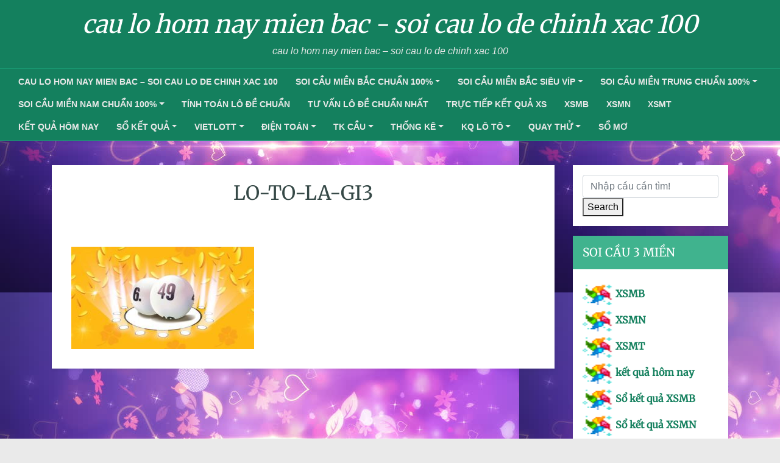

--- FILE ---
content_type: text/html; charset=utf-8
request_url: https://lohomnay.com/lo-to-la-gi-choi-lo-to-nhu-the-nao-de-chac-chan-phan-thang/lo-to-la-gi3/
body_size: 11488
content:
<!doctype html><html lang="vi"><head><meta charset="UTF-8"><meta name="viewport" content="width=device-width, initial-scale=1, shrink-to-fit=no"><meta name='robots' content='index, follow, max-image-preview:large, max-snippet:-1, max-video-preview:-1' /><link type="text/css" media="all" href="https://lohomnay.com/wp-content/cache/breeze-minification/css/breeze_57cefb2990912b069b3c81c8940a2e4c.css" rel="stylesheet" /><title>lo-to-la-gi3</title><meta name="description" content="lo-to-la-gi3 cau lo hom nay mien bac - soi cau lo de chinh xac 100" /><link rel="canonical" href="https://lohomnay.com/lo-to-la-gi-choi-lo-to-nhu-the-nao-de-chac-chan-phan-thang/lo-to-la-gi3/" /><meta property="og:locale" content="vi_VN" /><meta property="og:type" content="article" /><meta property="og:title" content="lo-to-la-gi3" /><meta property="og:description" content="lo-to-la-gi3 cau lo hom nay mien bac - soi cau lo de chinh xac 100" /><meta property="og:url" content="https://lohomnay.com/lo-to-la-gi-choi-lo-to-nhu-the-nao-de-chac-chan-phan-thang/lo-to-la-gi3/" /><meta property="og:site_name" content="cau lo hom nay mien bac - soi cau lo de chinh xac 100" /><meta property="og:image" content="https://lohomnay.com/lo-to-la-gi-choi-lo-to-nhu-the-nao-de-chac-chan-phan-thang/lo-to-la-gi3" /><meta property="og:image:width" content="750" /><meta property="og:image:height" content="420" /><meta property="og:image:type" content="image/jpeg" /><meta name="twitter:card" content="summary_large_image" /> <script type="application/ld+json" class="yoast-schema-graph">{"@context":"https://schema.org","@graph":[{"@type":"WebPage","@id":"https://lohomnay.com/lo-to-la-gi-choi-lo-to-nhu-the-nao-de-chac-chan-phan-thang/lo-to-la-gi3/","url":"https://lohomnay.com/lo-to-la-gi-choi-lo-to-nhu-the-nao-de-chac-chan-phan-thang/lo-to-la-gi3/","name":"lo-to-la-gi3","isPartOf":{"@id":"https://lohomnay.com/#website"},"primaryImageOfPage":{"@id":"https://lohomnay.com/lo-to-la-gi-choi-lo-to-nhu-the-nao-de-chac-chan-phan-thang/lo-to-la-gi3/#primaryimage"},"image":{"@id":"https://lohomnay.com/lo-to-la-gi-choi-lo-to-nhu-the-nao-de-chac-chan-phan-thang/lo-to-la-gi3/#primaryimage"},"thumbnailUrl":"https://lohomnay.com/wp-content/uploads/2025/04/lo-to-la-gi3.jpg","datePublished":"2025-05-27T03:02:34+00:00","dateModified":"2025-05-27T03:02:34+00:00","description":"lo-to-la-gi3 cau lo hom nay mien bac - soi cau lo de chinh xac 100","breadcrumb":{"@id":"https://lohomnay.com/lo-to-la-gi-choi-lo-to-nhu-the-nao-de-chac-chan-phan-thang/lo-to-la-gi3/#breadcrumb"},"inLanguage":"vi","potentialAction":[{"@type":"ReadAction","target":["https://lohomnay.com/lo-to-la-gi-choi-lo-to-nhu-the-nao-de-chac-chan-phan-thang/lo-to-la-gi3/"]}]},{"@type":"ImageObject","inLanguage":"vi","@id":"https://lohomnay.com/lo-to-la-gi-choi-lo-to-nhu-the-nao-de-chac-chan-phan-thang/lo-to-la-gi3/#primaryimage","url":"https://lohomnay.com/wp-content/uploads/2025/04/lo-to-la-gi3.jpg","contentUrl":"https://lohomnay.com/wp-content/uploads/2025/04/lo-to-la-gi3.jpg","width":750,"height":420,"caption":"L&ocirc; t&ocirc; l&agrave; g&igrave;? Ch&#417;i l&ocirc; t&ocirc; nh&#432; th&#7871; n&agrave;o &#273;&#7875; ch&#7855;c ch&#7855;n ph&#7847;n th&#7855;ng?"},{"@type":"BreadcrumbList","@id":"https://lohomnay.com/lo-to-la-gi-choi-lo-to-nhu-the-nao-de-chac-chan-phan-thang/lo-to-la-gi3/#breadcrumb","itemListElement":[{"@type":"ListItem","position":1,"name":"Home","item":"https://lohomnay.com/"},{"@type":"ListItem","position":2,"name":"L&ocirc; t&ocirc; l&agrave; g&igrave;? Ch&#417;i l&ocirc; t&ocirc; nh&#432; th&#7871; n&agrave;o &#273;&#7875; ch&#7855;c ch&#7855;n ph&#7847;n th&#7855;ng?","item":"https://lohomnay.com/lo-to-la-gi-choi-lo-to-nhu-the-nao-de-chac-chan-phan-thang/"},{"@type":"ListItem","position":3,"name":"lo-to-la-gi3"}]},{"@type":"WebSite","@id":"https://lohomnay.com/#website","url":"https://lohomnay.com/","name":"cau lo hom nay mien bac - soi cau lo de chinh xac 100","description":"cau lo hom nay mien bac - soi cau lo de chinh xac 100","potentialAction":[{"@type":"SearchAction","target":{"@type":"EntryPoint","urlTemplate":"https://lohomnay.com/?s={search_term_string}"},"query-input":"required name=search_term_string"}],"inLanguage":"vi"}]}</script> <link rel='dns-prefetch' href='//fonts.googleapis.com' /><link rel="alternate" type="application/rss+xml" title="D&ograve;ng th&ocirc;ng tin cau lo hom nay mien bac - soi cau lo de chinh xac 100 &raquo;" href="https://lohomnay.com/feed/" /><link rel="alternate" type="application/rss+xml" title="D&ograve;ng ph&#7843;n h&#7891;i cau lo hom nay mien bac - soi cau lo de chinh xac 100 &raquo;" href="https://lohomnay.com/comments/feed/" /> <script type="text/javascript">/*  */
window._wpemojiSettings = {"baseUrl":"https:\/\/s.w.org\/images\/core\/emoji\/14.0.0\/72x72\/","ext":".png","svgUrl":"https:\/\/s.w.org\/images\/core\/emoji\/14.0.0\/svg\/","svgExt":".svg","source":{"concatemoji":"https:\/\/lohomnay.com\/wp-includes\/js\/wp-emoji-release.min.js?ver=6.4.7"}};
/*! This file is auto-generated */
!function(i,n){var o,s,e;function c(e){try{var t={supportTests:e,timestamp:(new Date).valueOf()};sessionStorage.setItem(o,JSON.stringify(t))}catch(e){}}function p(e,t,n){e.clearRect(0,0,e.canvas.width,e.canvas.height),e.fillText(t,0,0);var t=new Uint32Array(e.getImageData(0,0,e.canvas.width,e.canvas.height).data),r=(e.clearRect(0,0,e.canvas.width,e.canvas.height),e.fillText(n,0,0),new Uint32Array(e.getImageData(0,0,e.canvas.width,e.canvas.height).data));return t.every(function(e,t){return e===r[t]})}function u(e,t,n){switch(t){case"flag":return n(e,"\ud83c\udff3\ufe0f\u200d\u26a7\ufe0f","\ud83c\udff3\ufe0f\u200b\u26a7\ufe0f")?!1:!n(e,"\ud83c\uddfa\ud83c\uddf3","\ud83c\uddfa\u200b\ud83c\uddf3")&&!n(e,"\ud83c\udff4\udb40\udc67\udb40\udc62\udb40\udc65\udb40\udc6e\udb40\udc67\udb40\udc7f","\ud83c\udff4\u200b\udb40\udc67\u200b\udb40\udc62\u200b\udb40\udc65\u200b\udb40\udc6e\u200b\udb40\udc67\u200b\udb40\udc7f");case"emoji":return!n(e,"\ud83e\udef1\ud83c\udffb\u200d\ud83e\udef2\ud83c\udfff","\ud83e\udef1\ud83c\udffb\u200b\ud83e\udef2\ud83c\udfff")}return!1}function f(e,t,n){var r="undefined"!=typeof WorkerGlobalScope&&self instanceof WorkerGlobalScope?new OffscreenCanvas(300,150):i.createElement("canvas"),a=r.getContext("2d",{willReadFrequently:!0}),o=(a.textBaseline="top",a.font="600 32px Arial",{});return e.forEach(function(e){o[e]=t(a,e,n)}),o}function t(e){var t=i.createElement("script");t.src=e,t.defer=!0,i.head.appendChild(t)}"undefined"!=typeof Promise&&(o="wpEmojiSettingsSupports",s=["flag","emoji"],n.supports={everything:!0,everythingExceptFlag:!0},e=new Promise(function(e){i.addEventListener("DOMContentLoaded",e,{once:!0})}),new Promise(function(t){var n=function(){try{var e=JSON.parse(sessionStorage.getItem(o));if("object"==typeof e&&"number"==typeof e.timestamp&&(new Date).valueOf()<e.timestamp+604800&&"object"==typeof e.supportTests)return e.supportTests}catch(e){}return null}();if(!n){if("undefined"!=typeof Worker&&"undefined"!=typeof OffscreenCanvas&&"undefined"!=typeof URL&&URL.createObjectURL&&"undefined"!=typeof Blob)try{var e="postMessage("+f.toString()+"("+[JSON.stringify(s),u.toString(),p.toString()].join(",")+"));",r=new Blob([e],{type:"text/javascript"}),a=new Worker(URL.createObjectURL(r),{name:"wpTestEmojiSupports"});return void(a.onmessage=function(e){c(n=e.data),a.terminate(),t(n)})}catch(e){}c(n=f(s,u,p))}t(n)}).then(function(e){for(var t in e)n.supports[t]=e[t],n.supports.everything=n.supports.everything&&n.supports[t],"flag"!==t&&(n.supports.everythingExceptFlag=n.supports.everythingExceptFlag&&n.supports[t]);n.supports.everythingExceptFlag=n.supports.everythingExceptFlag&&!n.supports.flag,n.DOMReady=!1,n.readyCallback=function(){n.DOMReady=!0}}).then(function(){return e}).then(function(){var e;n.supports.everything||(n.readyCallback(),(e=n.source||{}).concatemoji?t(e.concatemoji):e.wpemoji&&e.twemoji&&(t(e.twemoji),t(e.wpemoji)))}))}((window,document),window._wpemojiSettings);
/*  */</script> <script type="text/javascript" id="breeze-prefetch-js-extra">/*  */
var breeze_prefetch = {"local_url":"https:\/\/lohomnay.com","ignore_remote_prefetch":"1","ignore_list":["\/","\/page\/(.)","\/wp-admin\/"]};
/*  */</script> <script type="text/javascript" src="https://lohomnay.com/wp-content/plugins/breeze/assets/js/js-front-end/breeze-prefetch-links.min.js?ver=2.1.6" id="breeze-prefetch-js"></script> <script type="text/javascript" src="https://lohomnay.com/wp-includes/js/jquery/jquery.min.js?ver=3.7.1" id="jquery-core-js"></script> <script type="text/javascript" src="https://lohomnay.com/wp-includes/js/jquery/jquery-migrate.min.js?ver=3.4.1" id="jquery-migrate-js"></script> <link rel="https://api.w.org/" href="https://lohomnay.com/wp-json/" /><link rel="alternate" type="application/json" href="https://lohomnay.com/wp-json/wp/v2/media/17587" /><link rel="EditURI" type="application/rsd+xml" title="RSD" href="https://lohomnay.com/xmlrpc.php?rsd" /><meta name="generator" content="WordPress 6.4.7" /><link rel='shortlink' href='https://lohomnay.com/?p=17587' /><link rel="alternate" type="application/json+oembed" href="https://lohomnay.com/wp-json/oembed/1.0/embed?url=https%3A%2F%2Flohomnay.com%2Flo-to-la-gi-choi-lo-to-nhu-the-nao-de-chac-chan-phan-thang%2Flo-to-la-gi3%2F" /><link rel="alternate" type="text/xml+oembed" href="https://lohomnay.com/wp-json/oembed/1.0/embed?url=https%3A%2F%2Flohomnay.com%2Flo-to-la-gi-choi-lo-to-nhu-the-nao-de-chac-chan-phan-thang%2Flo-to-la-gi3%2F&#038;format=xml" /> <script async src="https://lohomnay.com/wp-content/uploads/breeze/google/gtag.js?id=G-H67RC2Z0T2"></script> <script>window.dataLayer = window.dataLayer || [];
			function gtag(){dataLayer.push(arguments);}
			gtag('js', new Date());
			gtag('config', 'G-H67RC2Z0T2');</script> <link rel="icon" href="https://lohomnay.com/wp-content/uploads/2025/04/cropped-cropped-logo-1-32x32.jpg" sizes="32x32" /><link rel="icon" href="https://lohomnay.com/wp-content/uploads/2025/04/cropped-cropped-logo-1-192x192.jpg" sizes="192x192" /><link rel="apple-touch-icon" href="https://lohomnay.com/wp-content/uploads/2025/04/cropped-cropped-logo-1-180x180.jpg" /><meta name="msapplication-TileImage" content="https://lohomnay.com/wp-content/uploads/2025/04/cropped-cropped-logo-1-270x270.jpg" /></head><body class="attachment attachment-template-default single single-attachment postid-17587 attachmentid-17587 attachment-jpeg custom-background"><header class="header"><div class="header-top text-center p-3"> <a href="https://lohomnay.com"><h2 class="site-title">cau lo hom nay mien bac - soi cau lo de chinh xac 100</h2></a><p class="site-description m-0 p-0">cau lo hom nay mien bac &#8211; soi cau lo de chinh xac 100</p></div><nav class="navbar navbar-expand-md header-navigation navbar-dark px-3"> <button class="navbar-toggler navbar-toggler-right" type="button" data-toggle="collapse" data-target="#bs-navbar-collapse-1" aria-controls="bs-navbar-collapse-1" aria-expanded="false" aria-label="Toggle navigation"> <span class="navbar-toggler-icon"></span> </button><div id="bs-navbar-collapse-1" class="collapse navbar-collapse justify-content-center"><ul id="menu-memu" class="nav navbar-nav"><li itemscope="itemscope" itemtype="https://www.schema.org/SiteNavigationElement" id="menu-item-16734" class="menu-item menu-item-type-post_type menu-item-object-page menu-item-home menu-item-16734 nav-item"><a title="cau lo hom nay mien bac &ndash; soi cau lo de chinh xac 100" href="https://lohomnay.com/trang-chu/" class="nav-link">cau lo hom nay mien bac &ndash; soi cau lo de chinh xac 100</a></li><li itemscope="itemscope" itemtype="https://www.schema.org/SiteNavigationElement" id="menu-item-17350" class="menu-item menu-item-type-taxonomy menu-item-object-category menu-item-has-children menu-item-17350 nav-item dropdown"><a title="soi c&#7847;u mi&#7873;n b&#7855;c chu&#7849;n 100%" href="#" data-toggle="dropdown" aria-haspopup="true" aria-expanded="false" class="dropdown-toggle nav-link" id="menu-item-dropdown-17350">soi c&#7847;u mi&#7873;n b&#7855;c chu&#7849;n 100%</a><ul role="menu" class=" dropdown-menu" aria-labelledby="menu-item-dropdown-17350"><li itemscope="itemscope" itemtype="https://www.schema.org/SiteNavigationElement" id="menu-item-17028" class="menu-item menu-item-type-post_type menu-item-object-page menu-item-17028 nav-item"><a title="chuy&ecirc;n gia ch&#7889;t xsmb b&#7841;ch th&#7911; l&ocirc; 2 nh&aacute;y v&iacute;p uy tin" href="https://lohomnay.com/chuyen-gia-chot-loto-xsmb-bach-thu-lo-2-nhay-vip-uy-tin/" class="dropdown-item">chuy&ecirc;n gia ch&#7889;t xsmb b&#7841;ch th&#7911; l&ocirc; 2 nh&aacute;y v&iacute;p uy tin</a></li><li itemscope="itemscope" itemtype="https://www.schema.org/SiteNavigationElement" id="menu-item-16699" class="menu-item menu-item-type-post_type menu-item-object-page menu-item-16699 nav-item"><a title="chuy&ecirc;n gia ch&#7889;t loto xsmb ba c&agrave;ng v&iacute;p uy tin" href="https://lohomnay.com/chuyen-gia-chot-loto-xsmb-ba-cang-vip-uy-tin/" class="dropdown-item">chuy&ecirc;n gia ch&#7889;t loto xsmb ba c&agrave;ng v&iacute;p uy tin</a></li><li itemscope="itemscope" itemtype="https://www.schema.org/SiteNavigationElement" id="menu-item-16700" class="menu-item menu-item-type-post_type menu-item-object-page menu-item-16700 nav-item"><a title="chuy&ecirc;n gia ch&#7889;t loto xsmb b&#7841;ch th&#7911; &#273;&#7873; uy tin" href="https://lohomnay.com/chuyen-gia-chot-loto-xsmb-bach-thu-de-uy-tin/" class="dropdown-item">chuy&ecirc;n gia ch&#7889;t loto xsmb b&#7841;ch th&#7911; &#273;&#7873; uy tin</a></li><li itemscope="itemscope" itemtype="https://www.schema.org/SiteNavigationElement" id="menu-item-16701" class="menu-item menu-item-type-post_type menu-item-object-page menu-item-16701 nav-item"><a title="chuy&ecirc;n gia ch&#7889;t loto xsmb b&#7841;ch th&#7911; l&ocirc; k&eacute;p uy tin" href="https://lohomnay.com/chuyen-gia-chot-loto-xsmb-bach-thu-lo-kep-uy-tin/" class="dropdown-item">chuy&ecirc;n gia ch&#7889;t loto xsmb b&#7841;ch th&#7911; l&ocirc; k&eacute;p uy tin</a></li><li itemscope="itemscope" itemtype="https://www.schema.org/SiteNavigationElement" id="menu-item-16702" class="menu-item menu-item-type-post_type menu-item-object-page menu-item-16702 nav-item"><a title="chuy&ecirc;n gia ch&#7889;t loto xsmb b&#7841;ch th&#7911; l&ocirc; uy tin" href="https://lohomnay.com/chuyen-gia-chot-loto-xsmb-bach-thu-lo-uy-tin/" class="dropdown-item">chuy&ecirc;n gia ch&#7889;t loto xsmb b&#7841;ch th&#7911; l&ocirc; uy tin</a></li><li itemscope="itemscope" itemtype="https://www.schema.org/SiteNavigationElement" id="menu-item-16703" class="menu-item menu-item-type-post_type menu-item-object-page menu-item-16703 nav-item"><a title="chuy&ecirc;n gia ch&#7889;t loto xsmb c&#7863;p 3 c&agrave;ng v&iacute;p uy tin" href="https://lohomnay.com/chuyen-gia-chot-loto-xsmb-cap-3-cang-vip-uy-tin/" class="dropdown-item">chuy&ecirc;n gia ch&#7889;t loto xsmb c&#7863;p 3 c&agrave;ng v&iacute;p uy tin</a></li><li itemscope="itemscope" itemtype="https://www.schema.org/SiteNavigationElement" id="menu-item-16704" class="menu-item menu-item-type-post_type menu-item-object-page menu-item-16704 nav-item"><a title="chuy&ecirc;n gia ch&#7889;t loto xsmb d&agrave;n &#273;&#7873; 4 con uy tin" href="https://lohomnay.com/chuyen-gia-chot-loto-xsmb-dan-de-4-con-uy-tin/" class="dropdown-item">chuy&ecirc;n gia ch&#7889;t loto xsmb d&agrave;n &#273;&#7873; 4 con uy tin</a></li><li itemscope="itemscope" itemtype="https://www.schema.org/SiteNavigationElement" id="menu-item-17215" class="menu-item menu-item-type-post_type menu-item-object-page menu-item-17215 nav-item"><a title="chuy&ecirc;n gia ch&#7889;t loto xsmb d&agrave;n &#273;&#7873; 6 con uy tin" href="https://lohomnay.com/chuyen-gia-chot-loto-xsmb-dan-de-6-con-uy-tin/" class="dropdown-item">chuy&ecirc;n gia ch&#7889;t loto xsmb d&agrave;n &#273;&#7873; 6 con uy tin</a></li><li itemscope="itemscope" itemtype="https://www.schema.org/SiteNavigationElement" id="menu-item-17214" class="menu-item menu-item-type-post_type menu-item-object-page menu-item-17214 nav-item"><a title="chuy&ecirc;n gia ch&#7889;t loto xsmb d&agrave;n &#273;&#7873; 8 con uy tin" href="https://lohomnay.com/chuyen-gia-chot-loto-xsmb-dan-de-8-con-uy-tin/" class="dropdown-item">chuy&ecirc;n gia ch&#7889;t loto xsmb d&agrave;n &#273;&#7873; 8 con uy tin</a></li><li itemscope="itemscope" itemtype="https://www.schema.org/SiteNavigationElement" id="menu-item-17213" class="menu-item menu-item-type-post_type menu-item-object-page menu-item-17213 nav-item"><a title="chuy&ecirc;n gia ch&#7889;t loto xsmb d&agrave;n &#273;&#7873; 10 con uy tin" href="https://lohomnay.com/chuyen-gia-chot-loto-xsmb-dan-de-10-con-uy-tin/" class="dropdown-item">chuy&ecirc;n gia ch&#7889;t loto xsmb d&agrave;n &#273;&#7873; 10 con uy tin</a></li><li itemscope="itemscope" itemtype="https://www.schema.org/SiteNavigationElement" id="menu-item-16705" class="menu-item menu-item-type-post_type menu-item-object-page menu-item-16705 nav-item"><a title="chuy&ecirc;n gia ch&#7889;t loto xsmb d&agrave;n &#273;&#7873; &#273;&#7847;u &#273;u&ocirc;i uy tin" href="https://lohomnay.com/chuyen-gia-chot-loto-xsmb-dan-de-dau-duoi-uy-tin/" class="dropdown-item">chuy&ecirc;n gia ch&#7889;t loto xsmb d&agrave;n &#273;&#7873; &#273;&#7847;u &#273;u&ocirc;i uy tin</a></li><li itemscope="itemscope" itemtype="https://www.schema.org/SiteNavigationElement" id="menu-item-16706" class="menu-item menu-item-type-post_type menu-item-object-page menu-item-16706 nav-item"><a title="chuy&ecirc;n gia ch&#7889;t loto xsmb d&agrave;n l&ocirc; 10 con uy tin" href="https://lohomnay.com/chuyen-gia-chot-loto-xsmb-dan-lo-10-con-uy-tin/" class="dropdown-item">chuy&ecirc;n gia ch&#7889;t loto xsmb d&agrave;n l&ocirc; 10 con uy tin</a></li><li itemscope="itemscope" itemtype="https://www.schema.org/SiteNavigationElement" id="menu-item-16707" class="menu-item menu-item-type-post_type menu-item-object-page menu-item-16707 nav-item"><a title="chuy&ecirc;n gia ch&#7889;t loto xsmb d&agrave;n l&ocirc; 4 con uy tin" href="https://lohomnay.com/chuyen-gia-chot-loto-xsmb-dan-lo-4-con-uy-tin/" class="dropdown-item">chuy&ecirc;n gia ch&#7889;t loto xsmb d&agrave;n l&ocirc; 4 con uy tin</a></li></ul></li><li itemscope="itemscope" itemtype="https://www.schema.org/SiteNavigationElement" id="menu-item-17351" class="menu-item menu-item-type-taxonomy menu-item-object-category menu-item-has-children menu-item-17351 nav-item dropdown"><a title="soi c&#7847;u mi&#7873;n b&#7855;c si&ecirc;u v&iacute;p" href="#" data-toggle="dropdown" aria-haspopup="true" aria-expanded="false" class="dropdown-toggle nav-link" id="menu-item-dropdown-17351">soi c&#7847;u mi&#7873;n b&#7855;c si&ecirc;u v&iacute;p</a><ul role="menu" class=" dropdown-menu" aria-labelledby="menu-item-dropdown-17351"><li itemscope="itemscope" itemtype="https://www.schema.org/SiteNavigationElement" id="menu-item-16708" class="menu-item menu-item-type-post_type menu-item-object-page menu-item-16708 nav-item"><a title="chuy&ecirc;n gia ch&#7889;t loto xsmb d&agrave;n l&ocirc; 6 con uy tin" href="https://lohomnay.com/chuyen-gia-chot-loto-xsmb-dan-lo-6-con-uy-tin/" class="dropdown-item">chuy&ecirc;n gia ch&#7889;t loto xsmb d&agrave;n l&ocirc; 6 con uy tin</a></li><li itemscope="itemscope" itemtype="https://www.schema.org/SiteNavigationElement" id="menu-item-16709" class="menu-item menu-item-type-post_type menu-item-object-page menu-item-16709 nav-item"><a title="chuy&ecirc;n gia ch&#7889;t loto xsmb d&agrave;n l&ocirc; 8 con uy tin" href="https://lohomnay.com/chuyen-gia-chot-loto-xsmb-dan-lo-8-con-uy-tin/" class="dropdown-item">chuy&ecirc;n gia ch&#7889;t loto xsmb d&agrave;n l&ocirc; 8 con uy tin</a></li><li itemscope="itemscope" itemtype="https://www.schema.org/SiteNavigationElement" id="menu-item-16710" class="menu-item menu-item-type-post_type menu-item-object-page menu-item-16710 nav-item"><a title="chuy&ecirc;n gia ch&#7889;t loto xsmb l&ocirc; xi&ecirc;n 2 uy tin" href="https://lohomnay.com/chuyen-gia-chot-loto-xsmb-lo-xien-2-uy-tin/" class="dropdown-item">chuy&ecirc;n gia ch&#7889;t loto xsmb l&ocirc; xi&ecirc;n 2 uy tin</a></li><li itemscope="itemscope" itemtype="https://www.schema.org/SiteNavigationElement" id="menu-item-16711" class="menu-item menu-item-type-post_type menu-item-object-page menu-item-16711 nav-item"><a title="chuy&ecirc;n gia ch&#7889;t loto xsmb l&ocirc; xi&ecirc;n 3 uy tin" href="https://lohomnay.com/chuyen-gia-chot-loto-xsmb-lo-xien-3-uy-tin/" class="dropdown-item">chuy&ecirc;n gia ch&#7889;t loto xsmb l&ocirc; xi&ecirc;n 3 uy tin</a></li><li itemscope="itemscope" itemtype="https://www.schema.org/SiteNavigationElement" id="menu-item-16712" class="menu-item menu-item-type-post_type menu-item-object-page menu-item-16712 nav-item"><a title="chuy&ecirc;n gia ch&#7889;t loto xsmb l&ocirc; xi&ecirc;n 4 uy tin" href="https://lohomnay.com/chuyen-gia-chot-loto-xsmb-lo-xien-4-uy-tin/" class="dropdown-item">chuy&ecirc;n gia ch&#7889;t loto xsmb l&ocirc; xi&ecirc;n 4 uy tin</a></li><li itemscope="itemscope" itemtype="https://www.schema.org/SiteNavigationElement" id="menu-item-16713" class="menu-item menu-item-type-post_type menu-item-object-page menu-item-16713 nav-item"><a title="chuy&ecirc;n gia ch&#7889;t loto xsmb song th&#7911; &#273;&#7873; uy tin" href="https://lohomnay.com/chuyen-gia-chot-loto-xsmb-song-thu-de-uy-tin/" class="dropdown-item">chuy&ecirc;n gia ch&#7889;t loto xsmb song th&#7911; &#273;&#7873; uy tin</a></li><li itemscope="itemscope" itemtype="https://www.schema.org/SiteNavigationElement" id="menu-item-16714" class="menu-item menu-item-type-post_type menu-item-object-page menu-item-16714 nav-item"><a title="chuy&ecirc;n gia ch&#7889;t loto xsmb song th&#7911; l&ocirc; k&eacute;p uy tin" href="https://lohomnay.com/chuyen-gia-chot-loto-xsmb-song-thu-lo-kep-uy-tin/" class="dropdown-item">chuy&ecirc;n gia ch&#7889;t loto xsmb song th&#7911; l&ocirc; k&eacute;p uy tin</a></li><li itemscope="itemscope" itemtype="https://www.schema.org/SiteNavigationElement" id="menu-item-16715" class="menu-item menu-item-type-post_type menu-item-object-page menu-item-16715 nav-item"><a title="chuy&ecirc;n gia ch&#7889;t loto xsmb song th&#7911; l&ocirc; uy tin" href="https://lohomnay.com/chuyen-gia-chot-loto-xsmb-song-thu-lo-uy-tin/" class="dropdown-item">chuy&ecirc;n gia ch&#7889;t loto xsmb song th&#7911; l&ocirc; uy tin</a></li></ul></li><li itemscope="itemscope" itemtype="https://www.schema.org/SiteNavigationElement" id="menu-item-17353" class="menu-item menu-item-type-taxonomy menu-item-object-category menu-item-has-children menu-item-17353 nav-item dropdown"><a title="soi c&#7847;u mi&#7873;n trung chu&#7849;n 100%" href="#" data-toggle="dropdown" aria-haspopup="true" aria-expanded="false" class="dropdown-toggle nav-link" id="menu-item-dropdown-17353">soi c&#7847;u mi&#7873;n trung chu&#7849;n 100%</a><ul role="menu" class=" dropdown-menu" aria-labelledby="menu-item-dropdown-17353"><li itemscope="itemscope" itemtype="https://www.schema.org/SiteNavigationElement" id="menu-item-16725" class="menu-item menu-item-type-post_type menu-item-object-page menu-item-16725 nav-item"><a title="chuy&ecirc;n gia ch&#7889;t loto xsmt bao l&ocirc; uy tin" href="https://lohomnay.com/chuyen-gia-chot-loto-xsmt-bao-lo-uy-tin/" class="dropdown-item">chuy&ecirc;n gia ch&#7889;t loto xsmt bao l&ocirc; uy tin</a></li><li itemscope="itemscope" itemtype="https://www.schema.org/SiteNavigationElement" id="menu-item-16726" class="menu-item menu-item-type-post_type menu-item-object-page menu-item-16726 nav-item"><a title="chuy&ecirc;n gia ch&#7889;t loto xsmt c&#7863;p x&iacute;u ch&#7911; uy tin" href="https://lohomnay.com/chuyen-gia-chot-loto-xsmt-cap-xiu-chu-uy-tin/" class="dropdown-item">chuy&ecirc;n gia ch&#7889;t loto xsmt c&#7863;p x&iacute;u ch&#7911; uy tin</a></li><li itemscope="itemscope" itemtype="https://www.schema.org/SiteNavigationElement" id="menu-item-16727" class="menu-item menu-item-type-post_type menu-item-object-page menu-item-16727 nav-item"><a title="chuy&ecirc;n gia ch&#7889;t loto xsmt &#273;&#7863;c bi&#7879;t uy tin" href="https://lohomnay.com/chuyen-gia-chot-loto-mien-trung-dac-biet-uy-tin/" class="dropdown-item">chuy&ecirc;n gia ch&#7889;t loto xsmt &#273;&#7863;c bi&#7879;t uy tin</a></li><li itemscope="itemscope" itemtype="https://www.schema.org/SiteNavigationElement" id="menu-item-16728" class="menu-item menu-item-type-post_type menu-item-object-page menu-item-16728 nav-item"><a title="chuy&ecirc;n gia ch&#7889;t loto xsmt gi&#7843;i t&aacute;m uy tin" href="https://lohomnay.com/chuyen-gia-chot-loto-xsmt-giai-tam-uy-tin/" class="dropdown-item">chuy&ecirc;n gia ch&#7889;t loto xsmt gi&#7843;i t&aacute;m uy tin</a></li><li itemscope="itemscope" itemtype="https://www.schema.org/SiteNavigationElement" id="menu-item-16729" class="menu-item menu-item-type-post_type menu-item-object-page menu-item-16729 nav-item"><a title="chuy&ecirc;n gia ch&#7889;t loto xsmt l&ocirc; 3 s&#7889; uy tin" href="https://lohomnay.com/chuyen-gia-chot-loto-mien-trung-lo-3-uy-tin/" class="dropdown-item">chuy&ecirc;n gia ch&#7889;t loto xsmt l&ocirc; 3 s&#7889; uy tin</a></li><li itemscope="itemscope" itemtype="https://www.schema.org/SiteNavigationElement" id="menu-item-16730" class="menu-item menu-item-type-post_type menu-item-object-page menu-item-16730 nav-item"><a title="chuy&ecirc;n gia ch&#7889;t loto xsmt s&#7899; &#273;&#7847;u &#273;u&ocirc;i gi&#7843;i 8 uy tin" href="https://lohomnay.com/chuyen-gia-chot-loto-xsmt-dau-duoi-giai-8-uy-tin/" class="dropdown-item">chuy&ecirc;n gia ch&#7889;t loto xsmt s&#7899; &#273;&#7847;u &#273;u&ocirc;i gi&#7843;i 8 uy tin</a></li><li itemscope="itemscope" itemtype="https://www.schema.org/SiteNavigationElement" id="menu-item-16731" class="menu-item menu-item-type-post_type menu-item-object-page menu-item-16731 nav-item"><a title="chuy&ecirc;n gia ch&#7889;t xsmt s&#7899; &#273;&#7847;u &#273;u&ocirc;i gi&#7843;i &#273;&#7863;c bi&#7879;t" href="https://lohomnay.com/chuyen-gia-chot-loto-xsmt-dau-duoi-giai-dac-biet-uy-tin/" class="dropdown-item">chuy&ecirc;n gia ch&#7889;t xsmt s&#7899; &#273;&#7847;u &#273;u&ocirc;i gi&#7843;i &#273;&#7863;c bi&#7879;t</a></li><li itemscope="itemscope" itemtype="https://www.schema.org/SiteNavigationElement" id="menu-item-16732" class="menu-item menu-item-type-post_type menu-item-object-page menu-item-16732 nav-item"><a title="chuy&ecirc;n gia ch&#7889;t loto xsmt song th&#7911; l&ocirc; uy tin" href="https://lohomnay.com/chuyen-gia-chot-loto-xsmt-song-thu-lo-uy-tin/" class="dropdown-item">chuy&ecirc;n gia ch&#7889;t loto xsmt song th&#7911; l&ocirc; uy tin</a></li><li itemscope="itemscope" itemtype="https://www.schema.org/SiteNavigationElement" id="menu-item-16733" class="menu-item menu-item-type-post_type menu-item-object-page menu-item-16733 nav-item"><a title="chuy&ecirc;n gia ch&#7889;t loto xsmt x&iacute;u ch&#7911; uy tin" href="https://lohomnay.com/chuyen-gia-chot-loto-xsmt-xiu-chu-uy-tin/" class="dropdown-item">chuy&ecirc;n gia ch&#7889;t loto xsmt x&iacute;u ch&#7911; uy tin</a></li></ul></li><li itemscope="itemscope" itemtype="https://www.schema.org/SiteNavigationElement" id="menu-item-17352" class="menu-item menu-item-type-taxonomy menu-item-object-category menu-item-has-children menu-item-17352 nav-item dropdown"><a title="soi c&#7847;u mi&#7873;n nam chu&#7849;n 100%" href="#" data-toggle="dropdown" aria-haspopup="true" aria-expanded="false" class="dropdown-toggle nav-link" id="menu-item-dropdown-17352">soi c&#7847;u mi&#7873;n nam chu&#7849;n 100%</a><ul role="menu" class=" dropdown-menu" aria-labelledby="menu-item-dropdown-17352"><li itemscope="itemscope" itemtype="https://www.schema.org/SiteNavigationElement" id="menu-item-16716" class="menu-item menu-item-type-post_type menu-item-object-page menu-item-16716 nav-item"><a title="chuy&ecirc;n gia ch&#7889;t loto xsmn bao l&ocirc; uy tin" href="https://lohomnay.com/chuyen-gia-chot-loto-xsmn-bao-lo-uy-tin/" class="dropdown-item">chuy&ecirc;n gia ch&#7889;t loto xsmn bao l&ocirc; uy tin</a></li><li itemscope="itemscope" itemtype="https://www.schema.org/SiteNavigationElement" id="menu-item-16717" class="menu-item menu-item-type-post_type menu-item-object-page menu-item-16717 nav-item"><a title="chuy&ecirc;n gia ch&#7889;t loto xsmn c&#7863;p x&iacute;u ch&#7911; uy tin" href="https://lohomnay.com/chuyen-gia-chot-loto-xsmn-cap-xiu-chu-uy-tin/" class="dropdown-item">chuy&ecirc;n gia ch&#7889;t loto xsmn c&#7863;p x&iacute;u ch&#7911; uy tin</a></li><li itemscope="itemscope" itemtype="https://www.schema.org/SiteNavigationElement" id="menu-item-16718" class="menu-item menu-item-type-post_type menu-item-object-page menu-item-16718 nav-item"><a title="chuy&ecirc;n gia ch&#7889;t loto xsmn &#273;&#7863;c bi&#7879;t uy tin" href="https://lohomnay.com/chuyen-gia-chot-loto-mien-nam-dac-biet-uy-tin/" class="dropdown-item">chuy&ecirc;n gia ch&#7889;t loto xsmn &#273;&#7863;c bi&#7879;t uy tin</a></li><li itemscope="itemscope" itemtype="https://www.schema.org/SiteNavigationElement" id="menu-item-16719" class="menu-item menu-item-type-post_type menu-item-object-page menu-item-16719 nav-item"><a title="chuy&ecirc;n gia ch&#7889;t loto xsmn gi&#7843;i t&aacute;m uy tin" href="https://lohomnay.com/chuyen-gia-chot-loto-mien-nam-giai-tam-uy-tin/" class="dropdown-item">chuy&ecirc;n gia ch&#7889;t loto xsmn gi&#7843;i t&aacute;m uy tin</a></li><li itemscope="itemscope" itemtype="https://www.schema.org/SiteNavigationElement" id="menu-item-16720" class="menu-item menu-item-type-post_type menu-item-object-page menu-item-16720 nav-item"><a title="chuy&ecirc;n gia ch&#7889;t loto xsmn l&ocirc; 3 s&#7889; uy tin" href="https://lohomnay.com/chuyen-gia-chot-loto-xsmn-lo-3-uy-tin/" class="dropdown-item">chuy&ecirc;n gia ch&#7889;t loto xsmn l&ocirc; 3 s&#7889; uy tin</a></li><li itemscope="itemscope" itemtype="https://www.schema.org/SiteNavigationElement" id="menu-item-16721" class="menu-item menu-item-type-post_type menu-item-object-page menu-item-16721 nav-item"><a title="chuy&ecirc;n gia ch&#7889;t xsmn s&#7899; &#273;&#7847;u &#273;u&ocirc;i gi&#7843;i 8 uy tin" href="https://lohomnay.com/chuyen-gia-chot-loto-xsmn-dau-duoi-giai-8-uy-tin/" class="dropdown-item">chuy&ecirc;n gia ch&#7889;t xsmn s&#7899; &#273;&#7847;u &#273;u&ocirc;i gi&#7843;i 8 uy tin</a></li><li itemscope="itemscope" itemtype="https://www.schema.org/SiteNavigationElement" id="menu-item-16722" class="menu-item menu-item-type-post_type menu-item-object-page menu-item-16722 nav-item"><a title="chuy&ecirc;n gia ch&#7889;t xsmn s&#7899; &#273;&#7847;u &#273;u&ocirc;i gi&#7843;i &#273;&#7863;c bi&#7879;t uy tin" href="https://lohomnay.com/chuyen-gia-chot-loto-xsmn-dau-duoi-giai-dac-biet-uy-tin/" class="dropdown-item">chuy&ecirc;n gia ch&#7889;t xsmn s&#7899; &#273;&#7847;u &#273;u&ocirc;i gi&#7843;i &#273;&#7863;c bi&#7879;t uy tin</a></li><li itemscope="itemscope" itemtype="https://www.schema.org/SiteNavigationElement" id="menu-item-16724" class="menu-item menu-item-type-post_type menu-item-object-page menu-item-16724 nav-item"><a title="chuy&ecirc;n gia ch&#7889;t loto xsmn x&iacute;u ch&#7911; uy tin" href="https://lohomnay.com/chuyen-gia-chot-loto-xsmn-xiu-chu-uy-tin/" class="dropdown-item">chuy&ecirc;n gia ch&#7889;t loto xsmn x&iacute;u ch&#7911; uy tin</a></li><li itemscope="itemscope" itemtype="https://www.schema.org/SiteNavigationElement" id="menu-item-16723" class="menu-item menu-item-type-post_type menu-item-object-page menu-item-16723 nav-item"><a title="chuy&ecirc;n gia ch&#7889;t loto xsmn song th&#7911; l&ocirc; uy tin" href="https://lohomnay.com/chuyen-gia-chot-loto-xsmn-song-thu-lo-uy-tin/" class="dropdown-item">chuy&ecirc;n gia ch&#7889;t loto xsmn song th&#7911; l&ocirc; uy tin</a></li></ul></li><li itemscope="itemscope" itemtype="https://www.schema.org/SiteNavigationElement" id="menu-item-17354" class="menu-item menu-item-type-taxonomy menu-item-object-category menu-item-17354 nav-item"><a title="T&iacute;nh to&aacute;n l&ocirc; &#273;&#7873; chu&#7849;n" href="https://lohomnay.com/tinh-toan-lo-de-chuan/" class="nav-link">T&iacute;nh to&aacute;n l&ocirc; &#273;&#7873; chu&#7849;n</a></li><li itemscope="itemscope" itemtype="https://www.schema.org/SiteNavigationElement" id="menu-item-17355" class="menu-item menu-item-type-taxonomy menu-item-object-category menu-item-17355 nav-item"><a title="T&#432; v&#7845;n l&ocirc; &#273;&#7873; chu&#7849;n nh&#7845;t" href="https://lohomnay.com/tu-van-lo-de-chuan-nhat/" class="nav-link">T&#432; v&#7845;n l&ocirc; &#273;&#7873; chu&#7849;n nh&#7845;t</a></li><li itemscope="itemscope" itemtype="https://www.schema.org/SiteNavigationElement" id="menu-item-17020" class="menu-item menu-item-type-post_type menu-item-object-post menu-item-17020 nav-item"><a title="TR&#7920;C TI&#7870;P K&#7870;T QU&#7842; XS" href="https://lohomnay.com/truc-tiep-ket-qua-xs/" class="nav-link">TR&#7920;C TI&#7870;P K&#7870;T QU&#7842; XS</a></li><li itemscope="itemscope" itemtype="https://www.schema.org/SiteNavigationElement" id="menu-item-18386" class="menu-item menu-item-type-post_type menu-item-object-post menu-item-18386 nav-item"><a title="XSMB" href="https://lohomnay.com/xsmb-kqxsmb-ket-qua-mb-sieu-no-chuan/" class="nav-link">XSMB</a></li><li itemscope="itemscope" itemtype="https://www.schema.org/SiteNavigationElement" id="menu-item-18387" class="menu-item menu-item-type-post_type menu-item-object-post menu-item-18387 nav-item"><a title="XSMN" href="https://lohomnay.com/xsmn-kqxsmn-ket-qua-soi-cau-truc-tiep/" class="nav-link">XSMN</a></li><li itemscope="itemscope" itemtype="https://www.schema.org/SiteNavigationElement" id="menu-item-18388" class="menu-item menu-item-type-post_type menu-item-object-post menu-item-18388 nav-item"><a title="XSMT" href="https://lohomnay.com/xsmt-kqxsmt-ket-qua-xsmt-bach-phat-bach-trung/" class="nav-link">XSMT</a></li><li itemscope="itemscope" itemtype="https://www.schema.org/SiteNavigationElement" id="menu-item-18389" class="menu-item menu-item-type-post_type menu-item-object-post menu-item-18389 nav-item"><a title="k&#7871;t qu&#7843; h&ocirc;m nay" href="https://lohomnay.com/truc-tiep-soi-cau-ket-qua-hom-nay/" class="nav-link">k&#7871;t qu&#7843; h&ocirc;m nay</a></li><li itemscope="itemscope" itemtype="https://www.schema.org/SiteNavigationElement" id="menu-item-18390" class="menu-item menu-item-type-post_type menu-item-object-post menu-item-has-children menu-item-18390 nav-item dropdown"><a title="S&#7893; k&#7871;t qu&#7843;" href="#" data-toggle="dropdown" aria-haspopup="true" aria-expanded="false" class="dropdown-toggle nav-link" id="menu-item-dropdown-18390">S&#7893; k&#7871;t qu&#7843;</a><ul role="menu" class=" dropdown-menu" aria-labelledby="menu-item-dropdown-18390"><li itemscope="itemscope" itemtype="https://www.schema.org/SiteNavigationElement" id="menu-item-18391" class="menu-item menu-item-type-post_type menu-item-object-post menu-item-18391 nav-item"><a title="S&#7893; k&#7871;t qu&#7843; XSMB" href="https://lohomnay.com/truc-tiep-xsmb-cac-dan-xo-so-hom-nay/" class="dropdown-item">S&#7893; k&#7871;t qu&#7843; XSMB</a></li><li itemscope="itemscope" itemtype="https://www.schema.org/SiteNavigationElement" id="menu-item-18392" class="menu-item menu-item-type-post_type menu-item-object-post menu-item-18392 nav-item"><a title="S&#7893; k&#7871;t qu&#7843; XSMT" href="https://lohomnay.com/xsmt-so-ket-qua-mien-trung/" class="dropdown-item">S&#7893; k&#7871;t qu&#7843; XSMT</a></li><li itemscope="itemscope" itemtype="https://www.schema.org/SiteNavigationElement" id="menu-item-18393" class="menu-item menu-item-type-post_type menu-item-object-post menu-item-18393 nav-item"><a title="S&#7893; k&#7871;t qu&#7843; XSMN" href="https://lohomnay.com/truc-tiep-xsmn-30-ngay-danh-la-chuan/" class="dropdown-item">S&#7893; k&#7871;t qu&#7843; XSMN</a></li></ul></li><li itemscope="itemscope" itemtype="https://www.schema.org/SiteNavigationElement" id="menu-item-18394" class="menu-item menu-item-type-post_type menu-item-object-post menu-item-has-children menu-item-18394 nav-item dropdown"><a title="Vietlott" href="#" data-toggle="dropdown" aria-haspopup="true" aria-expanded="false" class="dropdown-toggle nav-link" id="menu-item-dropdown-18394">Vietlott</a><ul role="menu" class=" dropdown-menu" aria-labelledby="menu-item-dropdown-18394"><li itemscope="itemscope" itemtype="https://www.schema.org/SiteNavigationElement" id="menu-item-18395" class="menu-item menu-item-type-post_type menu-item-object-post menu-item-18395 nav-item"><a title="X&#7893; s&#7889; vietlott" href="https://lohomnay.com/truc-tiep-vietlott-ket-qua-chuan-hang-ngay/" class="dropdown-item">X&#7893; s&#7889; vietlott</a></li><li itemscope="itemscope" itemtype="https://www.schema.org/SiteNavigationElement" id="menu-item-18396" class="menu-item menu-item-type-post_type menu-item-object-post menu-item-18396 nav-item"><a title="Xo so mega 6/45" href="https://lohomnay.com/xo-so-mega-6-45-ket-qua-xo-mega-soi-chuan/" class="dropdown-item">Xo so mega 6/45</a></li><li itemscope="itemscope" itemtype="https://www.schema.org/SiteNavigationElement" id="menu-item-18397" class="menu-item menu-item-type-post_type menu-item-object-post menu-item-18397 nav-item"><a title="x&#7893; s&#7889; Power 6/55" href="https://lohomnay.com/xo-so-power-6-55-hom-nay-xo-so-power-la-gi/" class="dropdown-item">x&#7893; s&#7889; Power 6/55</a></li><li itemscope="itemscope" itemtype="https://www.schema.org/SiteNavigationElement" id="menu-item-18398" class="menu-item menu-item-type-post_type menu-item-object-post menu-item-18398 nav-item"><a title="Max 3D" href="https://lohomnay.com/xo-so-max-3d-xo-so-kqxs-dien-toan-chac-chan-nhat/" class="dropdown-item">Max 3D</a></li><li itemscope="itemscope" itemtype="https://www.schema.org/SiteNavigationElement" id="menu-item-18399" class="menu-item menu-item-type-post_type menu-item-object-post menu-item-18399 nav-item"><a title="Max 4D" href="https://lohomnay.com/xo-so-max-4d-vietlott-bat-la-chuan-danh-la-an/" class="dropdown-item">Max 4D</a></li><li itemscope="itemscope" itemtype="https://www.schema.org/SiteNavigationElement" id="menu-item-18400" class="menu-item menu-item-type-post_type menu-item-object-post menu-item-18400 nav-item"><a title="Th&#7889;ng k&ecirc;" href="https://lohomnay.com/thong-ke-xs-mega-6-45-thong-ke-chuan-dung/" class="dropdown-item">Th&#7889;ng k&ecirc;</a></li></ul></li><li itemscope="itemscope" itemtype="https://www.schema.org/SiteNavigationElement" id="menu-item-18401" class="menu-item menu-item-type-post_type menu-item-object-post menu-item-has-children menu-item-18401 nav-item dropdown"><a title="&#272;i&#7879;n to&aacute;n" href="#" data-toggle="dropdown" aria-haspopup="true" aria-expanded="false" class="dropdown-toggle nav-link" id="menu-item-dropdown-18401">&#272;i&#7879;n to&aacute;n</a><ul role="menu" class=" dropdown-menu" aria-labelledby="menu-item-dropdown-18401"><li itemscope="itemscope" itemtype="https://www.schema.org/SiteNavigationElement" id="menu-item-18402" class="menu-item menu-item-type-post_type menu-item-object-post menu-item-18402 nav-item"><a title="X&#7893; s&#7889; &#273;i&#7879;n to&aacute;n 6x36" href="https://lohomnay.com/xo-so-dien-toan-xo-so-chuan-nhat/" class="dropdown-item">X&#7893; s&#7889; &#273;i&#7879;n to&aacute;n 6&#215;36</a></li><li itemscope="itemscope" itemtype="https://www.schema.org/SiteNavigationElement" id="menu-item-18403" class="menu-item menu-item-type-post_type menu-item-object-post menu-item-18403 nav-item"><a title="X&#7893; s&#7889; &#273;i&#7879;n to&aacute;n 123" href="https://lohomnay.com/xo-so-dien-toan-123-bat-cau-xo-so/" class="dropdown-item">X&#7893; s&#7889; &#273;i&#7879;n to&aacute;n 123</a></li><li itemscope="itemscope" itemtype="https://www.schema.org/SiteNavigationElement" id="menu-item-18404" class="menu-item menu-item-type-post_type menu-item-object-post menu-item-18404 nav-item"><a title="X&#7893; s&#7889; th&#7847;n t&agrave;i" href="https://lohomnay.com/xo-so-than-tai-soi-cau-xo-so-hom-nay-soi-chuan/" class="dropdown-item">X&#7893; s&#7889; th&#7847;n t&agrave;i</a></li></ul></li><li itemscope="itemscope" itemtype="https://www.schema.org/SiteNavigationElement" id="menu-item-18405" class="menu-item menu-item-type-post_type menu-item-object-post menu-item-has-children menu-item-18405 nav-item dropdown"><a title="TK C&#7847;u" href="#" data-toggle="dropdown" aria-haspopup="true" aria-expanded="false" class="dropdown-toggle nav-link" id="menu-item-dropdown-18405">TK C&#7847;u</a><ul role="menu" class=" dropdown-menu" aria-labelledby="menu-item-dropdown-18405"><li itemscope="itemscope" itemtype="https://www.schema.org/SiteNavigationElement" id="menu-item-18406" class="menu-item menu-item-type-post_type menu-item-object-post menu-item-18406 nav-item"><a title="C&#7847;u b&#7841;ch th&#7911; (MB)" href="https://lohomnay.com/cau-bach-thu-truc-tiep-soi-so-chuan-3-mien/" class="dropdown-item">C&#7847;u b&#7841;ch th&#7911; (MB)</a></li><li itemscope="itemscope" itemtype="https://www.schema.org/SiteNavigationElement" id="menu-item-18407" class="menu-item menu-item-type-post_type menu-item-object-post menu-item-18407 nav-item"><a title="C&#7847;u l&#7853;t li&ecirc;n t&#7909;c (MB)" href="https://lohomnay.com/cau-lat-lien-tuc-mb-cau-xo-so-lat-chuan/" class="dropdown-item">C&#7847;u l&#7853;t li&ecirc;n t&#7909;c (MB)</a></li><li itemscope="itemscope" itemtype="https://www.schema.org/SiteNavigationElement" id="menu-item-18408" class="menu-item menu-item-type-post_type menu-item-object-post menu-item-18408 nav-item"><a title="C&#7847;u v&#7873; c&#7843; c&#7863;p (MB)" href="https://lohomnay.com/cau-ve-ca-cap-mb-bat-cau-no-deu/" class="dropdown-item">C&#7847;u v&#7873; c&#7843; c&#7863;p (MB)</a></li><li itemscope="itemscope" itemtype="https://www.schema.org/SiteNavigationElement" id="menu-item-18409" class="menu-item menu-item-type-post_type menu-item-object-post menu-item-18409 nav-item"><a title="C&#7847;u v&#7873; nhi&#7873;u nh&aacute;y (MB)" href="https://lohomnay.com/cau-ve-nhieu-nhay-soi-cau-hom-nay/" class="dropdown-item">C&#7847;u v&#7873; nhi&#7873;u nh&aacute;y (MB)</a></li></ul></li><li itemscope="itemscope" itemtype="https://www.schema.org/SiteNavigationElement" id="menu-item-18410" class="menu-item menu-item-type-post_type menu-item-object-post menu-item-has-children menu-item-18410 nav-item dropdown"><a title="Th&#7889;ng k&ecirc;" href="#" data-toggle="dropdown" aria-haspopup="true" aria-expanded="false" class="dropdown-toggle nav-link" id="menu-item-dropdown-18410">Th&#7889;ng k&ecirc;</a><ul role="menu" class=" dropdown-menu" aria-labelledby="menu-item-dropdown-18410"><li itemscope="itemscope" itemtype="https://www.schema.org/SiteNavigationElement" id="menu-item-18431" class="menu-item menu-item-type-post_type menu-item-object-post menu-item-18431 nav-item"><a title="Th&#7889;ng k&ecirc; &#273;&#7847;u &#273;u&ocirc;i" href="https://lohomnay.com/mb-danh-sach-thong-ke-dau-duoi-chuan/" class="dropdown-item">Th&#7889;ng k&ecirc; &#273;&#7847;u &#273;u&ocirc;i</a></li><li itemscope="itemscope" itemtype="https://www.schema.org/SiteNavigationElement" id="menu-item-18411" class="menu-item menu-item-type-post_type menu-item-object-post menu-item-18411 nav-item"><a title="Th&#7889;ng k&ecirc; l&ocirc; gan" href="https://lohomnay.com/thong-ke-lo-gan-thong-ke-day-du-lo-gan-chuan/" class="dropdown-item">Th&#7889;ng k&ecirc; l&ocirc; gan</a></li><li itemscope="itemscope" itemtype="https://www.schema.org/SiteNavigationElement" id="menu-item-18412" class="menu-item menu-item-type-post_type menu-item-object-post menu-item-18412 nav-item"><a title="Th&#7889;ng k&ecirc; l&ocirc; xi&ecirc;n" href="https://lohomnay.com/lo-xien-bat-cau-lo-xien-sieu-no-chuan/" class="dropdown-item">Th&#7889;ng k&ecirc; l&ocirc; xi&ecirc;n</a></li><li itemscope="itemscope" itemtype="https://www.schema.org/SiteNavigationElement" id="menu-item-18413" class="menu-item menu-item-type-post_type menu-item-object-post menu-item-18413 nav-item"><a title="Th&#7889;ng k&ecirc; l&ocirc; k&eacute;p" href="https://lohomnay.com/lo-kep-lo-kep-an-chac-kep/" class="dropdown-item">Th&#7889;ng k&ecirc; l&ocirc; k&eacute;p</a></li><li itemscope="itemscope" itemtype="https://www.schema.org/SiteNavigationElement" id="menu-item-18414" class="menu-item menu-item-type-post_type menu-item-object-post menu-item-18414 nav-item"><a title="Th&#7889;ng k&ecirc; &#272;&#7847;u" href="https://lohomnay.com/thong-ke-lo-to-dau-30-ngay-trong-thang/" class="dropdown-item">Th&#7889;ng k&ecirc; &#272;&#7847;u</a></li><li itemscope="itemscope" itemtype="https://www.schema.org/SiteNavigationElement" id="menu-item-18415" class="menu-item menu-item-type-post_type menu-item-object-post menu-item-18415 nav-item"><a title="Th&#7889;ng k&ecirc; &#272;u&ocirc;i" href="https://lohomnay.com/thong-ke-tk-mb-xsmb-30-ngay-day-du/" class="dropdown-item">Th&#7889;ng k&ecirc; &#272;u&ocirc;i</a></li><li itemscope="itemscope" itemtype="https://www.schema.org/SiteNavigationElement" id="menu-item-18416" class="menu-item menu-item-type-post_type menu-item-object-post menu-item-18416 nav-item"><a title="Th&#7889;ng k&ecirc; &#272;&#7847;u &ndash; &#272;u&ocirc;i" href="https://lohomnay.com/dau-duoi-thong-ke-cau-chuan/" class="dropdown-item">Th&#7889;ng k&ecirc; &#272;&#7847;u &ndash; &#272;u&ocirc;i</a></li><li itemscope="itemscope" itemtype="https://www.schema.org/SiteNavigationElement" id="menu-item-18417" class="menu-item menu-item-type-post_type menu-item-object-post menu-item-18417 nav-item"><a title="Th&#7889;ng k&ecirc; T&#7893;ng" href="https://lohomnay.com/thong-ke-lo-to-tong-30-ngay/" class="dropdown-item">Th&#7889;ng k&ecirc; T&#7893;ng</a></li><li itemscope="itemscope" itemtype="https://www.schema.org/SiteNavigationElement" id="menu-item-18418" class="menu-item menu-item-type-post_type menu-item-object-post menu-item-18418 nav-item"><a title="T&#7847;n su&#7845;t xu&#7845;t hi&#7879;n" href="https://lohomnay.com/thong-ke-tan-xuat-ve-nhieu-ve-deu/" class="dropdown-item">T&#7847;n su&#7845;t xu&#7845;t hi&#7879;n</a></li><li itemscope="itemscope" itemtype="https://www.schema.org/SiteNavigationElement" id="menu-item-18419" class="menu-item menu-item-type-post_type menu-item-object-post menu-item-18419 nav-item"><a title="TK t&#7915; 00 &#273;&#7871;n 99" href="https://lohomnay.com/thong-ke-loto-tu-00-99-thong-ke-chi-tiet/" class="dropdown-item">TK t&#7915; 00 &#273;&#7871;n 99</a></li></ul></li><li itemscope="itemscope" itemtype="https://www.schema.org/SiteNavigationElement" id="menu-item-18420" class="menu-item menu-item-type-post_type menu-item-object-post menu-item-has-children menu-item-18420 nav-item dropdown"><a title="KQ L&ocirc; t&ocirc;" href="#" data-toggle="dropdown" aria-haspopup="true" aria-expanded="false" class="dropdown-toggle nav-link" id="menu-item-dropdown-18420">KQ L&ocirc; t&ocirc;</a><ul role="menu" class=" dropdown-menu" aria-labelledby="menu-item-dropdown-18420"><li itemscope="itemscope" itemtype="https://www.schema.org/SiteNavigationElement" id="menu-item-18421" class="menu-item menu-item-type-post_type menu-item-object-post menu-item-18421 nav-item"><a title="B&#7843;ng loto MB" href="https://lohomnay.com/loto-3-mien-sieu-chuan-no/" class="dropdown-item">B&#7843;ng loto MB</a></li><li itemscope="itemscope" itemtype="https://www.schema.org/SiteNavigationElement" id="menu-item-18422" class="menu-item menu-item-type-post_type menu-item-object-post menu-item-18422 nav-item"><a title="B&#7843;ng loto MT" href="https://lohomnay.com/bang-loto-mien-trung-30-ngay-day-du/" class="dropdown-item">B&#7843;ng loto MT</a></li><li itemscope="itemscope" itemtype="https://www.schema.org/SiteNavigationElement" id="menu-item-18424" class="menu-item menu-item-type-post_type menu-item-object-post menu-item-18424 nav-item"><a title="B&#7843;ng loto MN" href="https://lohomnay.com/loto-mien-nam-ket-qua-soi-cau-chuan/" class="dropdown-item">B&#7843;ng loto MN</a></li></ul></li><li itemscope="itemscope" itemtype="https://www.schema.org/SiteNavigationElement" id="menu-item-18425" class="menu-item menu-item-type-post_type menu-item-object-post menu-item-has-children menu-item-18425 nav-item dropdown"><a title="Quay th&#7917;" href="#" data-toggle="dropdown" aria-haspopup="true" aria-expanded="false" class="dropdown-toggle nav-link" id="menu-item-dropdown-18425">Quay th&#7917;</a><ul role="menu" class=" dropdown-menu" aria-labelledby="menu-item-dropdown-18425"><li itemscope="itemscope" itemtype="https://www.schema.org/SiteNavigationElement" id="menu-item-18426" class="menu-item menu-item-type-post_type menu-item-object-post menu-item-18426 nav-item"><a title="Quay th&#7917; XSMB" href="https://lohomnay.com/quay-thu-xo-so/" class="dropdown-item">Quay th&#7917; XSMB</a></li><li itemscope="itemscope" itemtype="https://www.schema.org/SiteNavigationElement" id="menu-item-18427" class="menu-item menu-item-type-post_type menu-item-object-post menu-item-18427 nav-item"><a title="Quay th&#7917; XSMN" href="https://lohomnay.com/quay-thu-mien-nam-quay-thu-mn/" class="dropdown-item">Quay th&#7917; XSMN</a></li><li itemscope="itemscope" itemtype="https://www.schema.org/SiteNavigationElement" id="menu-item-18428" class="menu-item menu-item-type-post_type menu-item-object-post menu-item-18428 nav-item"><a title="Quay th&#7917; XSMT" href="https://lohomnay.com/quay-thu-mien-trung-vip/" class="dropdown-item">Quay th&#7917; XSMT</a></li><li itemscope="itemscope" itemtype="https://www.schema.org/SiteNavigationElement" id="menu-item-18429" class="menu-item menu-item-type-post_type menu-item-object-post menu-item-18429 nav-item"><a title="Quay th&#7917; Vietlott" href="https://lohomnay.com/quay-thu-vietlott-vietlott-loto-thu-chuan/" class="dropdown-item">Quay th&#7917; Vietlott</a></li></ul></li><li itemscope="itemscope" itemtype="https://www.schema.org/SiteNavigationElement" id="menu-item-18430" class="menu-item menu-item-type-post_type menu-item-object-post menu-item-18430 nav-item"><a title="s&#7893; m&#417;" href="https://lohomnay.com/so-mo-lo-de-doc-dac/" class="nav-link">s&#7893; m&#417;</a></li></ul></div></nav></header><div class="site-content container"><div class="row py-4"><div class="col-12 col-md-8 col-lg-9"><main class="main-content"><article id="post-17587" class="brick entry post my-3 post-17587 attachment type-attachment status-inherit hentry"><header class="entry-header"><h1 class= "entry-title mx-3 my-0 py-4 text-center">lo-to-la-gi3</h1><div class="entry-meta p-3 m-3"> <span class="entry-published">Published on </span> <time class="entry-author"> by </time></div></header><div class="entry-content clearfix p-3 mx-3"><p class="attachment"><a href='https://lohomnay.com/wp-content/uploads/2025/04/lo-to-la-gi3.jpg'><img loading="lazy" fetchpriority="high" decoding="async" width="300" height="168" src="https://lohomnay.com/wp-content/uploads/2025/04/lo-to-la-gi3-300x168.jpg" class="attachment-medium size-medium" alt="L&ocirc; t&ocirc; l&agrave; g&igrave;? Ch&#417;i l&ocirc; t&ocirc; nh&#432; th&#7871; n&agrave;o &#273;&#7875; ch&#7855;c ch&#7855;n ph&#7847;n th&#7855;ng?" srcset="https://lohomnay.com/wp-content/uploads/2025/04/lo-to-la-gi3-300x168.jpg 300w, https://lohomnay.com/wp-content/uploads/2025/04/lo-to-la-gi3.jpg 750w" sizes="(max-width: 300px) 100vw, 300px" /></a></p></div></article></main><div class="comments-section"></div></div><div class="col-12 col-md-4 col-lg-3"><aside class="sidebar widget-area"><section id="custom_html-4" class="widget_text widget brick widget_custom_html"><div class="textwidget custom-html-widget"><form action="https://www.google.com/search" class="searchform" method="get" name="searchform" target="_blank"> <input name="sitesearch" type="hidden" value="lohomnay.com"> <input autocomplete="on" class="form-control search" name="q" placeholder="Nh&#7853;p c&#7847;u c&#7847;n t&igrave;m!" required="required"  type="text"> <button class="button" type="submit">Search</button></form></div></section><section id="custom_html-3" class="widget_text widget brick widget_custom_html"><h2 class="widget-title">SOI C&#7846;U 3 MI&#7872;N</h2><div class="textwidget custom-html-widget"><h6><strong><img loading="lazy" class="alignnone wp-image-435" src="/wp-content/uploads/2025/09/718655qk583suwf9.gif" alt="" width="50" height="35" /> <a href="/xsmb-kqxsmb-ket-qua-mb-sieu-no-chuan/">XSMB</a> </strong></h6><h6><strong><img loading="lazy" class="alignnone wp-image-435" src="/wp-content/uploads/2025/09/718655qk583suwf9.gif" alt="" width="50" height="35" /> <a href="/xsmn-kqxsmn-ket-qua-soi-cau-truc-tiep/">XSMN</a> </strong></h6><h6><strong><img loading="lazy" class="alignnone wp-image-435" src="/wp-content/uploads/2025/09/718655qk583suwf9.gif" alt="" width="50" height="35" /> <a href="/xsmt-kqxsmt-ket-qua-xsmt-bach-phat-bach-trung/">XSMT</a> </strong></h6><h6><strong><img loading="lazy" class="alignnone wp-image-435" src="/wp-content/uploads/2025/09/718655qk583suwf9.gif" alt="" width="50" height="35" /> <a href="/truc-tiep-soi-cau-ket-qua-hom-nay/">k&#7871;t qu&#7843; h&ocirc;m nay</a> </strong></h6><h6><strong><img loading="lazy" class="alignnone wp-image-435" src="/wp-content/uploads/2025/09/718655qk583suwf9.gif" alt="" width="50" height="35" /> <a href="/truc-tiep-xsmb-cac-dan-xo-so-hom-nay/">S&#7893; k&#7871;t qu&#7843; XSMB</a> </strong></h6><h6><strong><img loading="lazy" class="alignnone wp-image-435" src="/wp-content/uploads/2025/09/718655qk583suwf9.gif" alt="" width="50" height="35" /> <a href="/truc-tiep-xsmn-30-ngay-danh-la-chuan/">S&#7893; k&#7871;t qu&#7843; XSMN</a> </strong></h6><h6><strong><img loading="lazy" class="alignnone wp-image-435" src="/wp-content/uploads/2025/09/718655qk583suwf9.gif" alt="" width="50" height="35" /> <a href="/xsmt-so-ket-qua-mien-trung/">S&#7893; k&#7871;t qu&#7843; XSMT</a> </strong></h6><h6><strong><img loading="lazy" class="alignnone wp-image-435" src="/wp-content/uploads/2025/09/718655qk583suwf9.gif" alt="" width="50" height="35" /> <a href="/truc-tiep-vietlott-ket-qua-chuan-hang-ngay/">x&#7893; s&#7889; vietlott</a> </strong></h6><h6><strong><img loading="lazy" class="alignnone wp-image-435" src="/wp-content/uploads/2025/09/718655qk583suwf9.gif" alt="" width="50" height="35" /> <a href="/xo-so-mega-6-45-ket-qua-xo-mega-soi-chuan/">Xo so mega 6/45</a> </strong></h6><h6><strong><img loading="lazy" class="alignnone wp-image-435" src="/wp-content/uploads/2025/09/718655qk583suwf9.gif" alt="" width="50" height="35" /> <a href="/xo-so-power-6-55-hom-nay-xo-so-power-la-gi/">x&#7893; s&#7889; Power 6/55</a> </strong></h6><h6><strong><img loading="lazy" class="alignnone wp-image-435" src="/wp-content/uploads/2025/09/718655qk583suwf9.gif" alt="" width="50" height="35" /> <a href="/xo-so-max-3d-xo-so-kqxs-dien-toan-chac-chan-nhat/">Max 3D</a> </strong></h6><h6><strong><img loading="lazy" class="alignnone wp-image-435" src="/wp-content/uploads/2025/09/718655qk583suwf9.gif" alt="" width="50" height="35" /> <a href="/xo-so-max-4d-vietlott-bat-la-chuan-danh-la-an/">Max 4D</a> </strong></h6><h6><strong><img loading="lazy" class="alignnone wp-image-435" src="/wp-content/uploads/2025/09/718655qk583suwf9.gif" alt="" width="50" height="35" /> <a href="/thong-ke-xs-mega-6-45-thong-ke-chuan-dung/">Th&#7889;ng k&ecirc;</a> </strong></h6><h6><strong><img loading="lazy" class="alignnone wp-image-435" src="/wp-content/uploads/2025/09/718655qk583suwf9.gif" alt="" width="50" height="35" /> <a href="/xo-so-dien-toan-xo-so-chuan-nhat/">X&#7893; s&#7889; &#273;i&#7879;n to&aacute;n 6x36</a> </strong></h6><h6><strong><img loading="lazy" class="alignnone wp-image-435" src="/wp-content/uploads/2025/09/718655qk583suwf9.gif" alt="" width="50" height="35" /> <a href="/xo-so-dien-toan-123-bat-cau-xo-so/">X&#7893; s&#7889; &#273;i&#7879;n to&aacute;n 123</a> </strong></h6><h6><strong><img loading="lazy" class="alignnone wp-image-435" src="/wp-content/uploads/2025/09/718655qk583suwf9.gif" alt="" width="50" height="35" /> <a href="/xo-so-than-tai-soi-cau-xo-so-hom-nay-soi-chuan/">X&#7893; s&#7889; th&#7847;n t&agrave;i</a> </strong></h6><h6><strong><img loading="lazy" class="alignnone wp-image-435" src="/wp-content/uploads/2025/09/718655qk583suwf9.gif" alt="" width="50" height="35" /> <a href="/cau-bach-thu-truc-tiep-soi-so-chuan-3-mien/">C&#7847;u b&#7841;ch th&#7911; (MB)</a> </strong></h6><h6><strong><img loading="lazy" class="alignnone wp-image-435" src="/wp-content/uploads/2025/09/718655qk583suwf9.gif" alt="" width="50" height="35" /> <a href="/cau-lat-lien-tuc-mb-cau-xo-so-lat-chuan/">C&#7847;u l&#7853;t li&ecirc;n t&#7909;c (MB)</a> </strong></h6><h6><strong><img loading="lazy" class="alignnone wp-image-435" src="/wp-content/uploads/2025/09/718655qk583suwf9.gif" alt="" width="50" height="35" /> <a href="/cau-ve-ca-cap-mb-bat-cau-no-deu/">C&#7847;u v&#7873; c&#7843; c&#7863;p (MB)</a> </strong></h6><h6><strong><img loading="lazy" class="alignnone wp-image-435" src="/wp-content/uploads/2025/09/718655qk583suwf9.gif" alt="" width="50" height="35" /> <a href="/cau-ve-nhieu-nhay-soi-cau-hom-nay/">C&#7847;u v&#7873; nhi&#7873;u nh&aacute;y (MB)</a> </strong></h6><h6><strong><img loading="lazy" class="alignnone wp-image-435" src="/wp-content/uploads/2025/09/718655qk583suwf9.gif" alt ="" width="50" height="35" /> <a href="/mb-danh-sach-thong-ke-dau-duoi-chuan/">Th&#7889;ng k&ecirc; &#273;&#7847;u &#273;u&ocirc;i</a> </strong></h6><h6><strong><img loading="lazy" class="alignnone wp-image-435" src="/wp-content/uploads/2025/09/718655qk583suwf9.gif" alt="" width="50" height="35" /> <a href="/thong-ke-lo-gan-thong-ke-day-du-lo-gan-chuan/">Th&#7889;ng k&ecirc; l&ocirc; gan</a> </strong></h6><h6><strong><img loading="lazy" class="alignnone wp-image-435" src="/wp-content/uploads/2025/09/718655qk583suwf9.gif" alt="" width="50" height="35" /> <a href="/lo-xien-bat-cau-lo-xien-sieu-no-chuan/">Th&#7889;ng k&ecirc; l&ocirc; xi&ecirc;n</a> </strong></h6><h6><strong><img loading="lazy" class="alignnone wp-image-435" src="/wp-content/uploads/2025/09/718655qk583suwf9.gif" alt="" width="50" height="35" /> <a href="/lo-kep-lo-kep-an-chac-kep/">Th&#7889;ng k&ecirc; l&ocirc; k&eacute;p</a> </strong></h6><h6><strong><img loading="lazy" class="alignnone wp-image-435" src="/wp-content/uploads/2025/09/718655qk583suwf9.gif" alt="" width="50" height="35" /> <a href="/thong-ke-lo-to-dau-30-ngay-trong-thang/">Th&#7889;ng k&ecirc; &#272;&#7847;u</a> </strong></h6><h6><strong><img loading="lazy" class="alignnone wp-image-435" src="/wp-content/uploads/2025/09/718655qk583suwf9.gif" alt="" width="50" height="35" /> <a href="/thong-ke-tk-mb-xsmb-30-ngay-day-du/">Th&#7889;ng k&ecirc; &#272;u&ocirc;i</a> </strong></h6><h6><strong><img loading="lazy" class="alignnone wp-image-435" src="/wp-content/uploads/2025/09/718655qk583suwf9.gif" alt="" width="50" height="35" /> <a href="/dau-duoi-thong-ke-cau-chuan/">Th&#7889;ng k&ecirc; &#272;&#7847;u &ndash; &#272;u&ocirc;i</a> </strong></h6><h6><strong><img loading="lazy" class="alignnone wp-image-435" src="/wp-content/uploads/2025/09/718655qk583suwf9.gif" alt="" width="50" height="35" /> <a href="/thong-ke-lo-to-tong-30-ngay/">Th&#7889;ng k&ecirc; T&#7893;ng</a> </strong></h6><h6><strong><img loading="lazy" class="alignnone wp-image-435" src="/wp-content/uploads/2025/09/718655qk583suwf9.gif" alt="" width="50" height="35" /> <a href="/thong-ke-tan-xuat-ve-nhieu-ve-deu/">T&#7847;n su&#7845;t xu&#7845;t hi&#7879;n</a> </strong></h6><h6><strong><img loading="lazy" class="alignnone wp-image-435" src="/wp-content/uploads/2025/09/718655qk583suwf9.gif" alt="" width="50" height="35" /> <a href="/thong-ke-loto-tu-00-99-thong-ke-chi-tiet/">TK t&#7915; 00 &#273;&#7871;n 99</a> </strong></h6><h6><strong><img loading="lazy" class="alignnone wp-image-435" src="/wp-content/uploads/2025/09/718655qk583suwf9.gif" alt="" width="50" height="35" /> <a href="/loto-3-mien-sieu-chuan-no/">Loto mi&#7873;n B&#7855;c</a> </strong></h6><h6><strong><img loading="lazy" class="alignnone wp-image-435" src="/wp-content/uploads/2025/09/718655qk583suwf9.gif" alt="" width="50" height="35" /> <a href="/loto-mien-nam-ket-qua-soi-cau-chuan/">Loto mi&#7873;n Nam</a> </strong></h6><h6><strong><img loading="lazy" class="alignnone wp-image-435" src="/wp-content/uploads/2025/09/718655qk583suwf9.gif" alt="" width="50" height="35" /> <a href="/bang-loto-mien-trung-30-ngay-day-du/">Loto mi&#7873;n Trung</a> </strong></h6><h6><strong><img loading="lazy" class="alignnone wp-image-435" src="/wp-content/uploads/2025/09/718655qk583suwf9.gif" alt="" width="50" height="35" /> <a href="/quay-thu-xo-so/">Quay th&#7917; XSMB</a> </strong></h6><h6><strong><img loading="lazy" class="alignnone wp-image-435" src="/wp-content/uploads/2025/09/718655qk583suwf9.gif" alt="" width="50" height="35" /> <a href="/quay-thu-mien-nam-quay-thu-mn/">Quay th&#7917; XSMN</a> </strong></h6><h6><strong><img loading="lazy" class="alignnone wp-image-435" src="/wp-content/uploads/2025/09/718655qk583suwf9.gif" alt="" width="50" height="35" /> <a href="/quay-thu-mien-trung-vip/">Quay th&#7917; XSMT</a> </strong></h6><h6><strong><img loading="lazy" class="alignnone wp-image-435" src="/wp-content/uploads/2025/09/718655qk583suwf9.gif" alt="" width="50" height="35" /> <a href="/quay-thu-vietlott-vietlott-loto-thu-chuan/">Quay th&#7917; Vietlott</a> </strong></h6><h6><strong><img loading="lazy" class="alignnone wp-image-435" src="/wp-content/uploads/2025/09/718655qk583suwf9.gif" alt="" width="50" height="35" /> <a href="/so-mo-lo-de-doc-dac/">S&#7893; m&#417;</a> </strong></h6></div></section><section id="media_image-7" class="widget brick widget_media_image"><img width="300" height="300" src="https://lohomnay.com/wp-content/uploads/2025/04/cropped-cropped-logo-1-300x300.jpg" class="image wp-image-17015  attachment-medium size-medium" alt="" style="max-width: 100%; height: auto;" decoding="async" loading="lazy" srcset="https://lohomnay.com/wp-content/uploads/2025/04/cropped-cropped-logo-1-300x300.jpg 300w, https://lohomnay.com/wp-content/uploads/2025/04/cropped-cropped-logo-1-150x150.jpg 150w, https://lohomnay.com/wp-content/uploads/2025/04/cropped-cropped-logo-1-270x270.jpg 270w, https://lohomnay.com/wp-content/uploads/2025/04/cropped-cropped-logo-1-192x192.jpg 192w, https://lohomnay.com/wp-content/uploads/2025/04/cropped-cropped-logo-1-180x180.jpg 180w, https://lohomnay.com/wp-content/uploads/2025/04/cropped-cropped-logo-1-32x32.jpg 32w, https://lohomnay.com/wp-content/uploads/2025/04/cropped-cropped-logo-1.jpg 512w" sizes="(max-width: 300px) 100vw, 300px" /></section><section id="media_image-8" class="widget brick widget_media_image"><img width="300" height="169" src="https://lohomnay.com/wp-content/uploads/2025/10/btl1-1-300x169.jpg" class="image wp-image-16845  attachment-medium size-medium" alt="" style="max-width: 100%; height: auto;" decoding="async" loading="lazy" srcset="https://lohomnay.com/wp-content/uploads/2025/10/btl1-1-300x169.jpg 300w, https://lohomnay.com/wp-content/uploads/2025/10/btl1-1-768x432.jpg 768w, https://lohomnay.com/wp-content/uploads/2025/10/btl1-1.jpg 1000w" sizes="(max-width: 300px) 100vw, 300px" /></section><section id="nav_menu-3" class="widget brick widget_nav_menu"><h2 class="widget-title">th&#7847;n t&agrave;i ch&#7889;t s&#7889; cao c&#7845;p</h2><div class="menu-memu-container"><ul id="menu-memu-1" class="menu"><li class="menu-item menu-item-type-post_type menu-item-object-page menu-item-home menu-item-16734"><a href="https://lohomnay.com/trang-chu/">cau lo hom nay mien bac &ndash; soi cau lo de chinh xac 100</a></li><li class="menu-item menu-item-type-taxonomy menu-item-object-category menu-item-has-children menu-item-17350"><a href="https://lohomnay.com/soi-cau-mien-bac-chuan-100/">soi c&#7847;u mi&#7873;n b&#7855;c chu&#7849;n 100%</a><ul class="sub-menu"><li class="menu-item menu-item-type-post_type menu-item-object-page menu-item-17028"><a href="https://lohomnay.com/chuyen-gia-chot-loto-xsmb-bach-thu-lo-2-nhay-vip-uy-tin/">chuy&ecirc;n gia ch&#7889;t xsmb b&#7841;ch th&#7911; l&ocirc; 2 nh&aacute;y v&iacute;p uy tin</a></li><li class="menu-item menu-item-type-post_type menu-item-object-page menu-item-16699"><a href="https://lohomnay.com/chuyen-gia-chot-loto-xsmb-ba-cang-vip-uy-tin/">chuy&ecirc;n gia ch&#7889;t loto xsmb ba c&agrave;ng v&iacute;p uy tin</a></li><li class="menu-item menu-item-type-post_type menu-item-object-page menu-item-16700"><a href="https://lohomnay.com/chuyen-gia-chot-loto-xsmb-bach-thu-de-uy-tin/">chuy&ecirc;n gia ch&#7889;t loto xsmb b&#7841;ch th&#7911; &#273;&#7873; uy tin</a></li><li class="menu-item menu-item-type-post_type menu-item-object-page menu-item-16701"><a href="https://lohomnay.com/chuyen-gia-chot-loto-xsmb-bach-thu-lo-kep-uy-tin/">chuy&ecirc;n gia ch&#7889;t loto xsmb b&#7841;ch th&#7911; l&ocirc; k&eacute;p uy tin</a></li><li class="menu-item menu-item-type-post_type menu-item-object-page menu-item-16702"><a href="https://lohomnay.com/chuyen-gia-chot-loto-xsmb-bach-thu-lo-uy-tin/">chuy&ecirc;n gia ch&#7889;t loto xsmb b&#7841;ch th&#7911; l&ocirc; uy tin</a></li><li class="menu-item menu-item-type-post_type menu-item-object-page menu-item-16703"><a href="https://lohomnay.com/chuyen-gia-chot-loto-xsmb-cap-3-cang-vip-uy-tin/">chuy&ecirc;n gia ch&#7889;t loto xsmb c&#7863;p 3 c&agrave;ng v&iacute;p uy tin</a></li><li class="menu-item menu-item-type-post_type menu-item-object-page menu-item-16704"><a href="https://lohomnay.com/chuyen-gia-chot-loto-xsmb-dan-de-4-con-uy-tin/">chuy&ecirc;n gia ch&#7889;t loto xsmb d&agrave;n &#273;&#7873; 4 con uy tin</a></li><li class="menu-item menu-item-type-post_type menu-item-object-page menu-item-17215"><a href="https://lohomnay.com/chuyen-gia-chot-loto-xsmb-dan-de-6-con-uy-tin/">chuy&ecirc;n gia ch&#7889;t loto xsmb d&agrave;n &#273;&#7873; 6 con uy tin</a></li><li class="menu-item menu-item-type-post_type menu-item-object-page menu-item-17214"><a href="https://lohomnay.com/chuyen-gia-chot-loto-xsmb-dan-de-8-con-uy-tin/">chuy&ecirc;n gia ch&#7889;t loto xsmb d&agrave;n &#273;&#7873; 8 con uy tin</a></li><li class="menu-item menu-item-type-post_type menu-item-object-page menu-item-17213"><a href="https://lohomnay.com/chuyen-gia-chot-loto-xsmb-dan-de-10-con-uy-tin/">chuy&ecirc;n gia ch&#7889;t loto xsmb d&agrave;n &#273;&#7873; 10 con uy tin</a></li><li class="menu-item menu-item-type-post_type menu-item-object-page menu-item-16705"><a href="https://lohomnay.com/chuyen-gia-chot-loto-xsmb-dan-de-dau-duoi-uy-tin/">chuy&ecirc;n gia ch&#7889;t loto xsmb d&agrave;n &#273;&#7873; &#273;&#7847;u &#273;u&ocirc;i uy tin</a></li><li class="menu-item menu-item-type-post_type menu-item-object-page menu-item-16706"><a href="https://lohomnay.com/chuyen-gia-chot-loto-xsmb-dan-lo-10-con-uy-tin/">chuy&ecirc;n gia ch&#7889;t loto xsmb d&agrave;n l&ocirc; 10 con uy tin</a></li><li class="menu-item menu-item-type-post_type menu-item-object-page menu-item-16707"><a href="https://lohomnay.com/chuyen-gia-chot-loto-xsmb-dan-lo-4-con-uy-tin/">chuy&ecirc;n gia ch&#7889;t loto xsmb d&agrave;n l&ocirc; 4 con uy tin</a></li></ul></li><li class="menu-item menu-item-type-taxonomy menu-item-object-category menu-item-has-children menu-item-17351"><a href="https://lohomnay.com/soi-cau-mien-bac-sieu-vip/">soi c&#7847;u mi&#7873;n b&#7855;c si&ecirc;u v&iacute;p</a><ul class="sub-menu"><li class="menu-item menu-item-type-post_type menu-item-object-page menu-item-16708"><a href="https://lohomnay.com/chuyen-gia-chot-loto-xsmb-dan-lo-6-con-uy-tin/">chuy&ecirc;n gia ch&#7889;t loto xsmb d&agrave;n l&ocirc; 6 con uy tin</a></li><li class="menu-item menu-item-type-post_type menu-item-object-page menu-item-16709"><a href="https://lohomnay.com/chuyen-gia-chot-loto-xsmb-dan-lo-8-con-uy-tin/">chuy&ecirc;n gia ch&#7889;t loto xsmb d&agrave;n l&ocirc; 8 con uy tin</a></li><li class="menu-item menu-item-type-post_type menu-item-object-page menu-item-16710"><a href="https://lohomnay.com/chuyen-gia-chot-loto-xsmb-lo-xien-2-uy-tin/">chuy&ecirc;n gia ch&#7889;t loto xsmb l&ocirc; xi&ecirc;n 2 uy tin</a></li><li class="menu-item menu-item-type-post_type menu-item-object-page menu-item-16711"><a href="https://lohomnay.com/chuyen-gia-chot-loto-xsmb-lo-xien-3-uy-tin/">chuy&ecirc;n gia ch&#7889;t loto xsmb l&ocirc; xi&ecirc;n 3 uy tin</a></li><li class="menu-item menu-item-type-post_type menu-item-object-page menu-item-16712"><a href="https://lohomnay.com/chuyen-gia-chot-loto-xsmb-lo-xien-4-uy-tin/">chuy&ecirc;n gia ch&#7889;t loto xsmb l&ocirc; xi&ecirc;n 4 uy tin</a></li><li class="menu-item menu-item-type-post_type menu-item-object-page menu-item-16713"><a href="https://lohomnay.com/chuyen-gia-chot-loto-xsmb-song-thu-de-uy-tin/">chuy&ecirc;n gia ch&#7889;t loto xsmb song th&#7911; &#273;&#7873; uy tin</a></li><li class="menu-item menu-item-type-post_type menu-item-object-page menu-item-16714"><a href="https://lohomnay.com/chuyen-gia-chot-loto-xsmb-song-thu-lo-kep-uy-tin/">chuy&ecirc;n gia ch&#7889;t loto xsmb song th&#7911; l&ocirc; k&eacute;p uy tin</a></li><li class="menu-item menu-item-type-post_type menu-item-object-page menu-item-16715"><a href="https://lohomnay.com/chuyen-gia-chot-loto-xsmb-song-thu-lo-uy-tin/">chuy&ecirc;n gia ch&#7889;t loto xsmb song th&#7911; l&ocirc; uy tin</a></li></ul></li><li class="menu-item menu-item-type-taxonomy menu-item-object-category menu-item-has-children menu-item-17353"><a href="https://lohomnay.com/soi-cau-mien-trung-chuan-100/">soi c&#7847;u mi&#7873;n trung chu&#7849;n 100%</a><ul class="sub-menu"><li class="menu-item menu-item-type-post_type menu-item-object-page menu-item-16725"><a href="https://lohomnay.com/chuyen-gia-chot-loto-xsmt-bao-lo-uy-tin/">chuy&ecirc;n gia ch&#7889;t loto xsmt bao l&ocirc; uy tin</a></li><li class="menu-item menu-item-type-post_type menu-item-object-page menu-item-16726"><a href="https://lohomnay.com/chuyen-gia-chot-loto-xsmt-cap-xiu-chu-uy-tin/">chuy&ecirc;n gia ch&#7889;t loto xsmt c&#7863;p x&iacute;u ch&#7911; uy tin</a></li><li class="menu-item menu-item-type-post_type menu-item-object-page menu-item-16727"><a href="https://lohomnay.com/chuyen-gia-chot-loto-mien-trung-dac-biet-uy-tin/">chuy&ecirc;n gia ch&#7889;t loto xsmt &#273;&#7863;c bi&#7879;t uy tin</a></li><li class="menu-item menu-item-type-post_type menu-item-object-page menu-item-16728"><a href="https://lohomnay.com/chuyen-gia-chot-loto-xsmt-giai-tam-uy-tin/">chuy&ecirc;n gia ch&#7889;t loto xsmt gi&#7843;i t&aacute;m uy tin</a></li><li class="menu-item menu-item-type-post_type menu-item-object-page menu-item-16729"><a href="https://lohomnay.com/chuyen-gia-chot-loto-mien-trung-lo-3-uy-tin/">chuy&ecirc;n gia ch&#7889;t loto xsmt l&ocirc; 3 s&#7889; uy tin</a></li><li class="menu-item menu-item-type-post_type menu-item-object-page menu-item-16730"><a href="https://lohomnay.com/chuyen-gia-chot-loto-xsmt-dau-duoi-giai-8-uy-tin/">chuy&ecirc;n gia ch&#7889;t loto xsmt s&#7899; &#273;&#7847;u &#273;u&ocirc;i gi&#7843;i 8 uy tin</a></li><li class="menu-item menu-item-type-post_type menu-item-object-page menu-item-16731"><a href="https://lohomnay.com/chuyen-gia-chot-loto-xsmt-dau-duoi-giai-dac-biet-uy-tin/">chuy&ecirc;n gia ch&#7889;t xsmt s&#7899; &#273;&#7847;u &#273;u&ocirc;i gi&#7843;i &#273;&#7863;c bi&#7879;t</a></li><li class="menu-item menu-item-type-post_type menu-item-object-page menu-item-16732"><a href="https://lohomnay.com/chuyen-gia-chot-loto-xsmt-song-thu-lo-uy-tin/">chuy&ecirc;n gia ch&#7889;t loto xsmt song th&#7911; l&ocirc; uy tin</a></li><li class="menu-item menu-item-type-post_type menu-item-object-page menu-item-16733"><a href="https://lohomnay.com/chuyen-gia-chot-loto-xsmt-xiu-chu-uy-tin/">chuy&ecirc;n gia ch&#7889;t loto xsmt x&iacute;u ch&#7911; uy tin</a></li></ul></li><li class="menu-item menu-item-type-taxonomy menu-item-object-category menu-item-has-children menu-item-17352"><a href="https://lohomnay.com/soi-cau-mien-nam-chuan-100/">soi c&#7847;u mi&#7873;n nam chu&#7849;n 100%</a><ul class="sub-menu"><li class="menu-item menu-item-type-post_type menu-item-object-page menu-item-16716"><a href="https://lohomnay.com/chuyen-gia-chot-loto-xsmn-bao-lo-uy-tin/">chuy&ecirc;n gia ch&#7889;t loto xsmn bao l&ocirc; uy tin</a></li><li class="menu-item menu-item-type-post_type menu-item-object-page menu-item-16717"><a href="https://lohomnay.com/chuyen-gia-chot-loto-xsmn-cap-xiu-chu-uy-tin/">chuy&ecirc;n gia ch&#7889;t loto xsmn c&#7863;p x&iacute;u ch&#7911; uy tin</a></li><li class="menu-item menu-item-type-post_type menu-item-object-page menu-item-16718"><a href="https://lohomnay.com/chuyen-gia-chot-loto-mien-nam-dac-biet-uy-tin/">chuy&ecirc;n gia ch&#7889;t loto xsmn &#273;&#7863;c bi&#7879;t uy tin</a></li><li class="menu-item menu-item-type-post_type menu-item-object-page menu-item-16719"><a href="https://lohomnay.com/chuyen-gia-chot-loto-mien-nam-giai-tam-uy-tin/">chuy&ecirc;n gia ch&#7889;t loto xsmn gi&#7843;i t&aacute;m uy tin</a></li><li class="menu-item menu-item-type-post_type menu-item-object-page menu-item-16720"><a href="https://lohomnay.com/chuyen-gia-chot-loto-xsmn-lo-3-uy-tin/">chuy&ecirc;n gia ch&#7889;t loto xsmn l&ocirc; 3 s&#7889; uy tin</a></li><li class="menu-item menu-item-type-post_type menu-item-object-page menu-item-16721"><a href="https://lohomnay.com/chuyen-gia-chot-loto-xsmn-dau-duoi-giai-8-uy-tin/">chuy&ecirc;n gia ch&#7889;t xsmn s&#7899; &#273;&#7847;u &#273;u&ocirc;i gi&#7843;i 8 uy tin</a></li><li class="menu-item menu-item-type-post_type menu-item-object-page menu-item-16722"><a href="https://lohomnay.com/chuyen-gia-chot-loto-xsmn-dau-duoi-giai-dac-biet-uy-tin/">chuy&ecirc;n gia ch&#7889;t xsmn s&#7899; &#273;&#7847;u &#273;u&ocirc;i gi&#7843;i &#273;&#7863;c bi&#7879;t uy tin</a></li><li class="menu-item menu-item-type-post_type menu-item-object-page menu-item-16724"><a href="https://lohomnay.com/chuyen-gia-chot-loto-xsmn-xiu-chu-uy-tin/">chuy&ecirc;n gia ch&#7889;t loto xsmn x&iacute;u ch&#7911; uy tin</a></li><li class="menu-item menu-item-type-post_type menu-item-object-page menu-item-16723"><a href="https://lohomnay.com/chuyen-gia-chot-loto-xsmn-song-thu-lo-uy-tin/">chuy&ecirc;n gia ch&#7889;t loto xsmn song th&#7911; l&ocirc; uy tin</a></li></ul></li><li class="menu-item menu-item-type-taxonomy menu-item-object-category menu-item-17354"><a href="https://lohomnay.com/tinh-toan-lo-de-chuan/">T&iacute;nh to&aacute;n l&ocirc; &#273;&#7873; chu&#7849;n</a></li><li class="menu-item menu-item-type-taxonomy menu-item-object-category menu-item-17355"><a href="https://lohomnay.com/tu-van-lo-de-chuan-nhat/">T&#432; v&#7845;n l&ocirc; &#273;&#7873; chu&#7849;n nh&#7845;t</a></li><li class="menu-item menu-item-type-post_type menu-item-object-post menu-item-17020"><a href="https://lohomnay.com/truc-tiep-ket-qua-xs/">TR&#7920;C TI&#7870;P K&#7870;T QU&#7842; XS</a></li><li class="menu-item menu-item-type-post_type menu-item-object-post menu-item-18386"><a href="https://lohomnay.com/xsmb-kqxsmb-ket-qua-mb-sieu-no-chuan/">XSMB</a></li><li class="menu-item menu-item-type-post_type menu-item-object-post menu-item-18387"><a href="https://lohomnay.com/xsmn-kqxsmn-ket-qua-soi-cau-truc-tiep/">XSMN</a></li><li class="menu-item menu-item-type-post_type menu-item-object-post menu-item-18388"><a href="https://lohomnay.com/xsmt-kqxsmt-ket-qua-xsmt-bach-phat-bach-trung/">XSMT</a></li><li class="menu-item menu-item-type-post_type menu-item-object-post menu-item-18389"><a href="https://lohomnay.com/truc-tiep-soi-cau-ket-qua-hom-nay/">k&#7871;t qu&#7843; h&ocirc;m nay</a></li><li class="menu-item menu-item-type-post_type menu-item-object-post menu-item-has-children menu-item-18390"><a href="https://lohomnay.com/truc-tiep-xsmb-cac-dan-xo-so-hom-nay/">S&#7893; k&#7871;t qu&#7843;</a><ul class="sub-menu"><li class="menu-item menu-item-type-post_type menu-item-object-post menu-item-18391"><a href="https://lohomnay.com/truc-tiep-xsmb-cac-dan-xo-so-hom-nay/">S&#7893; k&#7871;t qu&#7843; XSMB</a></li><li class="menu-item menu-item-type-post_type menu-item-object-post menu-item-18392"><a href="https://lohomnay.com/xsmt-so-ket-qua-mien-trung/">S&#7893; k&#7871;t qu&#7843; XSMT</a></li><li class="menu-item menu-item-type-post_type menu-item-object-post menu-item-18393"><a href="https://lohomnay.com/truc-tiep-xsmn-30-ngay-danh-la-chuan/">S&#7893; k&#7871;t qu&#7843; XSMN</a></li></ul></li><li class="menu-item menu-item-type-post_type menu-item-object-post menu-item-has-children menu-item-18394"><a href="https://lohomnay.com/truc-tiep-vietlott-ket-qua-chuan-hang-ngay/">Vietlott</a><ul class="sub-menu"><li class="menu-item menu-item-type-post_type menu-item-object-post menu-item-18395"><a href="https://lohomnay.com/truc-tiep-vietlott-ket-qua-chuan-hang-ngay/">X&#7893; s&#7889; vietlott</a></li><li class="menu-item menu-item-type-post_type menu-item-object-post menu-item-18396"><a href="https://lohomnay.com/xo-so-mega-6-45-ket-qua-xo-mega-soi-chuan/">Xo so mega 6/45</a></li><li class="menu-item menu-item-type-post_type menu-item-object-post menu-item-18397"><a href="https://lohomnay.com/xo-so-power-6-55-hom-nay-xo-so-power-la-gi/">x&#7893; s&#7889; Power 6/55</a></li><li class="menu-item menu-item-type-post_type menu-item-object-post menu-item-18398"><a href="https://lohomnay.com/xo-so-max-3d-xo-so-kqxs-dien-toan-chac-chan-nhat/">Max 3D</a></li><li class="menu-item menu-item-type-post_type menu-item-object-post menu-item-18399"><a href="https://lohomnay.com/xo-so-max-4d-vietlott-bat-la-chuan-danh-la-an/">Max 4D</a></li><li class="menu-item menu-item-type-post_type menu-item-object-post menu-item-18400"><a href="https://lohomnay.com/thong-ke-xs-mega-6-45-thong-ke-chuan-dung/">Th&#7889;ng k&ecirc;</a></li></ul></li><li class="menu-item menu-item-type-post_type menu-item-object-post menu-item-has-children menu-item-18401"><a href="https://lohomnay.com/xo-so-dien-toan-xo-so-chuan-nhat/">&#272;i&#7879;n to&aacute;n</a><ul class="sub-menu"><li class="menu-item menu-item-type-post_type menu-item-object-post menu-item-18402"><a href="https://lohomnay.com/xo-so-dien-toan-xo-so-chuan-nhat/">X&#7893; s&#7889; &#273;i&#7879;n to&aacute;n 6&#215;36</a></li><li class="menu-item menu-item-type-post_type menu-item-object-post menu-item-18403"><a href="https://lohomnay.com/xo-so-dien-toan-123-bat-cau-xo-so/">X&#7893; s&#7889; &#273;i&#7879;n to&aacute;n 123</a></li><li class="menu-item menu-item-type-post_type menu-item-object-post menu-item-18404"><a href="https://lohomnay.com/xo-so-than-tai-soi-cau-xo-so-hom-nay-soi-chuan/">X&#7893; s&#7889; th&#7847;n t&agrave;i</a></li></ul></li><li class="menu-item menu-item-type-post_type menu-item-object-post menu-item-has-children menu-item-18405"><a href="https://lohomnay.com/cau-bach-thu-truc-tiep-soi-so-chuan-3-mien/">TK C&#7847;u</a><ul class="sub-menu"><li class="menu-item menu-item-type-post_type menu-item-object-post menu-item-18406"><a href="https://lohomnay.com/cau-bach-thu-truc-tiep-soi-so-chuan-3-mien/">C&#7847;u b&#7841;ch th&#7911; (MB)</a></li><li class="menu-item menu-item-type-post_type menu-item-object-post menu-item-18407"><a href="https://lohomnay.com/cau-lat-lien-tuc-mb-cau-xo-so-lat-chuan/">C&#7847;u l&#7853;t li&ecirc;n t&#7909;c (MB)</a></li><li class="menu-item menu-item-type-post_type menu-item-object-post menu-item-18408"><a href="https://lohomnay.com/cau-ve-ca-cap-mb-bat-cau-no-deu/">C&#7847;u v&#7873; c&#7843; c&#7863;p (MB)</a></li><li class="menu-item menu-item-type-post_type menu-item-object-post menu-item-18409"><a href="https://lohomnay.com/cau-ve-nhieu-nhay-soi-cau-hom-nay/">C&#7847;u v&#7873; nhi&#7873;u nh&aacute;y (MB)</a></li></ul></li><li class="menu-item menu-item-type-post_type menu-item-object-post menu-item-has-children menu-item-18410"><a href="https://lohomnay.com/mb-danh-sach-thong-ke-dau-duoi-chuan/">Th&#7889;ng k&ecirc;</a><ul class="sub-menu"><li class="menu-item menu-item-type-post_type menu-item-object-post menu-item-18431"><a href="https://lohomnay.com/mb-danh-sach-thong-ke-dau-duoi-chuan/">Th&#7889;ng k&ecirc; &#273;&#7847;u &#273;u&ocirc;i</a></li><li class="menu-item menu-item-type-post_type menu-item-object-post menu-item-18411"><a href="https://lohomnay.com/thong-ke-lo-gan-thong-ke-day-du-lo-gan-chuan/">Th&#7889;ng k&ecirc; l&ocirc; gan</a></li><li class="menu-item menu-item-type-post_type menu-item-object-post menu-item-18412"><a href="https://lohomnay.com/lo-xien-bat-cau-lo-xien-sieu-no-chuan/">Th&#7889;ng k&ecirc; l&ocirc; xi&ecirc;n</a></li><li class="menu-item menu-item-type-post_type menu-item-object-post menu-item-18413"><a href="https://lohomnay.com/lo-kep-lo-kep-an-chac-kep/">Th&#7889;ng k&ecirc; l&ocirc; k&eacute;p</a></li><li class="menu-item menu-item-type-post_type menu-item-object-post menu-item-18414"><a href="https://lohomnay.com/thong-ke-lo-to-dau-30-ngay-trong-thang/">Th&#7889;ng k&ecirc; &#272;&#7847;u</a></li><li class="menu-item menu-item-type-post_type menu-item-object-post menu-item-18415"><a href="https://lohomnay.com/thong-ke-tk-mb-xsmb-30-ngay-day-du/">Th&#7889;ng k&ecirc; &#272;u&ocirc;i</a></li><li class="menu-item menu-item-type-post_type menu-item-object-post menu-item-18416"><a href="https://lohomnay.com/dau-duoi-thong-ke-cau-chuan/">Th&#7889;ng k&ecirc; &#272;&#7847;u &ndash; &#272;u&ocirc;i</a></li><li class="menu-item menu-item-type-post_type menu-item-object-post menu-item-18417"><a href="https://lohomnay.com/thong-ke-lo-to-tong-30-ngay/">Th&#7889;ng k&ecirc; T&#7893;ng</a></li><li class="menu-item menu-item-type-post_type menu-item-object-post menu-item-18418"><a href="https://lohomnay.com/thong-ke-tan-xuat-ve-nhieu-ve-deu/">T&#7847;n su&#7845;t xu&#7845;t hi&#7879;n</a></li><li class="menu-item menu-item-type-post_type menu-item-object-post menu-item-18419"><a href="https://lohomnay.com/thong-ke-loto-tu-00-99-thong-ke-chi-tiet/">TK t&#7915; 00 &#273;&#7871;n 99</a></li></ul></li><li class="menu-item menu-item-type-post_type menu-item-object-post menu-item-has-children menu-item-18420"><a href="https://lohomnay.com/loto-3-mien-sieu-chuan-no/">KQ L&ocirc; t&ocirc;</a><ul class="sub-menu"><li class="menu-item menu-item-type-post_type menu-item-object-post menu-item-18421"><a href="https://lohomnay.com/loto-3-mien-sieu-chuan-no/">B&#7843;ng loto MB</a></li><li class="menu-item menu-item-type-post_type menu-item-object-post menu-item-18422"><a href="https://lohomnay.com/bang-loto-mien-trung-30-ngay-day-du/">B&#7843;ng loto MT</a></li><li class="menu-item menu-item-type-post_type menu-item-object-post menu-item-18424"><a href="https://lohomnay.com/loto-mien-nam-ket-qua-soi-cau-chuan/">B&#7843;ng loto MN</a></li></ul></li><li class="menu-item menu-item-type-post_type menu-item-object-post menu-item-has-children menu-item-18425"><a href="https://lohomnay.com/quay-thu-xo-so/">Quay th&#7917;</a><ul class="sub-menu"><li class="menu-item menu-item-type-post_type menu-item-object-post menu-item-18426"><a href="https://lohomnay.com/quay-thu-xo-so/">Quay th&#7917; XSMB</a></li><li class="menu-item menu-item-type-post_type menu-item-object-post menu-item-18427"><a href="https://lohomnay.com/quay-thu-mien-nam-quay-thu-mn/">Quay th&#7917; XSMN</a></li><li class="menu-item menu-item-type-post_type menu-item-object-post menu-item-18428"><a href="https://lohomnay.com/quay-thu-mien-trung-vip/">Quay th&#7917; XSMT</a></li><li class="menu-item menu-item-type-post_type menu-item-object-post menu-item-18429"><a href="https://lohomnay.com/quay-thu-vietlott-vietlott-loto-thu-chuan/">Quay th&#7917; Vietlott</a></li></ul></li><li class="menu-item menu-item-type-post_type menu-item-object-post menu-item-18430"><a href="https://lohomnay.com/so-mo-lo-de-doc-dac/">s&#7893; m&#417;</a></li></ul></div></section><section id="tag_cloud-2" class="widget brick widget_tag_cloud"><h2 class="widget-title">c&#7847;u l&ocirc; h&ocirc;m nay mi&#7873;n b&#7855;c</h2><div class="tagcloud"><a href="https://lohomnay.com/tag/bach-thu-lo-la-gi/" class="tag-cloud-link tag-link-3041 tag-link-position-1" style="font-size: 13.6pt;" aria-label="B&#7841;ch Th&#7911; L&ocirc; l&agrave; g&igrave; (7 m&#7909;c)">B&#7841;ch Th&#7911; L&ocirc; l&agrave; g&igrave;</a> <a href="https://lohomnay.com/tag/bach-thu-de-mien-bac-la-gi/" class="tag-cloud-link tag-link-1386 tag-link-position-2" style="font-size: 11.266666666667pt;" aria-label="b&#7841;ch th&#7911; &#273;&#7873; mi&#7873;n b&#7855;c l&agrave; g&igrave; (6 m&#7909;c)">b&#7841;ch th&#7911; &#273;&#7873; mi&#7873;n b&#7855;c l&agrave; g&igrave;</a> <a href="https://lohomnay.com/tag/cach-bat-lo-chuan-theo-ngay/" class="tag-cloud-link tag-link-3258 tag-link-position-3" style="font-size: 13.6pt;" aria-label="C&aacute;ch b&#7855;t l&ocirc; chu&#7849;n theo ng&agrave;y (7 m&#7909;c)">C&aacute;ch b&#7855;t l&ocirc; chu&#7849;n theo ng&agrave;y</a> <a href="https://lohomnay.com/tag/cach-danh-de-an-100/" class="tag-cloud-link tag-link-3218 tag-link-position-4" style="font-size: 11.266666666667pt;" aria-label="C&aacute;ch &#273;&aacute;nh de &#259;n 100 (6 m&#7909;c)">C&aacute;ch &#273;&aacute;nh de &#259;n 100</a> <a href="https://lohomnay.com/tag/cach-danh-lo-ngay-nao-cung-trung/" class="tag-cloud-link tag-link-3221 tag-link-position-5" style="font-size: 18.266666666667pt;" aria-label="C&aacute;ch &#273;&aacute;nh l&ocirc; ng&agrave;y n&agrave;o c&#361;ng tr&uacute;ng (9 m&#7909;c)">C&aacute;ch &#273;&aacute;nh l&ocirc; ng&agrave;y n&agrave;o c&#361;ng tr&uacute;ng</a> <a href="https://lohomnay.com/tag/cach-danh-de-ngay-nao-cung-trung/" class="tag-cloud-link tag-link-3074 tag-link-position-6" style="font-size: 15.933333333333pt;" aria-label="C&aacute;ch &#273;&aacute;nh &#273;&#7873; ng&agrave;y n&agrave;o c&#361;ng tr&uacute;ng (8 m&#7909;c)">C&aacute;ch &#273;&aacute;nh &#273;&#7873; ng&agrave;y n&agrave;o c&#361;ng tr&uacute;ng</a> <a href="https://lohomnay.com/tag/cac-de-mien-phi-internet-banking/" class="tag-cloud-link tag-link-6226 tag-link-position-7" style="font-size: 8pt;" aria-label="c&aacute;c &#273;&#7873; mi&#7877;n ph&iacute; internet banking (5 m&#7909;c)">c&aacute;c &#273;&#7873; mi&#7877;n ph&iacute; internet banking</a> <a href="https://lohomnay.com/tag/cau-dan-de-hom-nay-bao-nhieu/" class="tag-cloud-link tag-link-6215 tag-link-position-8" style="font-size: 8pt;" aria-label="c&#7847;u d&agrave;n &#273;&#7873; h&ocirc;m nay bao nhi&ecirc;u (5 m&#7909;c)">c&#7847;u d&agrave;n &#273;&#7873; h&ocirc;m nay bao nhi&ecirc;u</a> <a href="https://lohomnay.com/tag/du-doan-xo-so-xo-so-mien-bac-wap/" class="tag-cloud-link tag-link-4961 tag-link-position-9" style="font-size: 11.266666666667pt;" aria-label="du doan xo so X&#7893; s&#7889; Mi&#7873;n B&#7855;c wap (6 m&#7909;c)">du doan xo so X&#7893; s&#7889; Mi&#7873;n B&#7855;c wap</a> <a href="https://lohomnay.com/tag/du-doan-xsmb-3-so/" class="tag-cloud-link tag-link-4840 tag-link-position-10" style="font-size: 22pt;" aria-label="du doan XSMB 3 so (11 m&#7909;c)">du doan XSMB 3 so</a> <a href="https://lohomnay.com/tag/dan-de-xsmb-toi-nay-so-may/" class="tag-cloud-link tag-link-6194 tag-link-position-11" style="font-size: 8pt;" aria-label="d&agrave;n &#273;&#7873; xsmb t&#7889;i nay s&#7889; m&#7845;y (5 m&#7909;c)">d&agrave;n &#273;&#7873; xsmb t&#7889;i nay s&#7889; m&#7845;y</a> <a href="https://lohomnay.com/tag/du-doan-dan-de-hom-nay-4-so-9/" class="tag-cloud-link tag-link-6173 tag-link-position-12" style="font-size: 8pt;" aria-label="d&#7921; &#273;o&aacute;n d&agrave;n &#273;&#7873; h&ocirc;m nay 4 s&#7889; 9 (5 m&#7909;c)">d&#7921; &#273;o&aacute;n d&agrave;n &#273;&#7873; h&ocirc;m nay 4 s&#7889; 9</a> <a href="https://lohomnay.com/tag/du-doan-xo-so-chieu-nay/" class="tag-cloud-link tag-link-5141 tag-link-position-13" style="font-size: 11.266666666667pt;" aria-label="d&#7921; &#273;o&aacute;n x&#7893; s&#7889; chi&#7873;u nay (6 m&#7909;c)">d&#7921; &#273;o&aacute;n x&#7893; s&#7889; chi&#7873;u nay</a> <a href="https://lohomnay.com/tag/du-doan-xo-so-chinh-xac/" class="tag-cloud-link tag-link-5145 tag-link-position-14" style="font-size: 18.266666666667pt;" aria-label="d&#7921; &#273;o&aacute;n x&#7893; s&#7889; ch&iacute;nh x&aacute;c (9 m&#7909;c)">d&#7921; &#273;o&aacute;n x&#7893; s&#7889; ch&iacute;nh x&aacute;c</a> <a href="https://lohomnay.com/tag/du-doan-xo-so-ha-noi/" class="tag-cloud-link tag-link-5140 tag-link-position-15" style="font-size: 11.266666666667pt;" aria-label="d&#7921; &#273;o&aacute;n x&#7893; s&#7889; h&agrave; n&#7897;i (6 m&#7909;c)">d&#7921; &#273;o&aacute;n x&#7893; s&#7889; h&agrave; n&#7897;i</a> <a href="https://lohomnay.com/tag/du-doan-xo-so-hom-nay/" class="tag-cloud-link tag-link-4264 tag-link-position-16" style="font-size: 11.266666666667pt;" aria-label="d&#7921; &#273;o&aacute;n x&#7893; s&#7889; h&ocirc;m nay (6 m&#7909;c)">d&#7921; &#273;o&aacute;n x&#7893; s&#7889; h&ocirc;m nay</a> <a href="https://lohomnay.com/tag/du-doan-xo-so-mien-bac/" class="tag-cloud-link tag-link-2772 tag-link-position-17" style="font-size: 13.6pt;" aria-label="D&#7921; &#273;o&aacute;n x&#7893; s&#7889; mi&#7873;n B&#7855;c (7 m&#7909;c)">D&#7921; &#273;o&aacute;n x&#7893; s&#7889; mi&#7873;n B&#7855;c</a> <a href="https://lohomnay.com/tag/lo-dep-hom-nay/" class="tag-cloud-link tag-link-274 tag-link-position-18" style="font-size: 22pt;" aria-label="l&ocirc; &#273;&#7865;p h&ocirc;m nay (11 m&#7909;c)">l&ocirc; &#273;&#7865;p h&ocirc;m nay</a> <a href="https://lohomnay.com/tag/mot-so-de-hom-nay/" class="tag-cloud-link tag-link-6247 tag-link-position-19" style="font-size: 8pt;" aria-label="m&#7897;t s&#7889; &#273;&#7873; h&ocirc;m nay (5 m&#7909;c)">m&#7897;t s&#7889; &#273;&#7873; h&ocirc;m nay</a> <a href="https://lohomnay.com/tag/phuong-phap-tinh-lo-chuan-danh-hang-ngay/" class="tag-cloud-link tag-link-3219 tag-link-position-20" style="font-size: 15.933333333333pt;" aria-label="Ph&#432;&#417;ng ph&aacute;p t&iacute;nh l&ocirc; chu&#7849;n &#273;&aacute;nh h&agrave;ng ng&agrave;y (8 m&#7909;c)">Ph&#432;&#417;ng ph&aacute;p t&iacute;nh l&ocirc; chu&#7849;n &#273;&aacute;nh h&agrave;ng ng&agrave;y</a> <a href="https://lohomnay.com/tag/rong-bach-kim/" class="tag-cloud-link tag-link-1316 tag-link-position-21" style="font-size: 20.133333333333pt;" aria-label="R&#7891;ng B&#7841;ch Kim (10 m&#7909;c)">R&#7891;ng B&#7841;ch Kim</a> <a href="https://lohomnay.com/tag/soi-cau-lo-kep-xsmb/" class="tag-cloud-link tag-link-4885 tag-link-position-22" style="font-size: 13.6pt;" aria-label="soi cau lo kep XSMB (7 m&#7909;c)">soi cau lo kep XSMB</a> <a href="https://lohomnay.com/tag/soi-cau-lo-xsmb-3s/" class="tag-cloud-link tag-link-4887 tag-link-position-23" style="font-size: 11.266666666667pt;" aria-label="soi cau lo XSMB 3s (6 m&#7909;c)">soi cau lo XSMB 3s</a> <a href="https://lohomnay.com/tag/soi-cau-lo-xsmb-hom-nay/" class="tag-cloud-link tag-link-4897 tag-link-position-24" style="font-size: 13.6pt;" aria-label="soi cau lo XSMB hom nay (7 m&#7909;c)">soi cau lo XSMB hom nay</a> <a href="https://lohomnay.com/tag/soi-cau-mien-trung/" class="tag-cloud-link tag-link-237 tag-link-position-25" style="font-size: 11.266666666667pt;" aria-label="soi cau mien trung (6 m&#7909;c)">soi cau mien trung</a> <a href="https://lohomnay.com/tag/soi-cau-xsmb-1-lo-duy-nhat/" class="tag-cloud-link tag-link-4891 tag-link-position-26" style="font-size: 11.266666666667pt;" aria-label="soi cau XSMB 1 lo duy nhat (6 m&#7909;c)">soi cau XSMB 1 lo duy nhat</a> <a href="https://lohomnay.com/tag/soi-cau-bach-thu-de/" class="tag-cloud-link tag-link-504 tag-link-position-27" style="font-size: 11.266666666667pt;" aria-label="soi c&#7847;u b&#7841;ch th&#7911; &#273;&#7873; (6 m&#7909;c)">soi c&#7847;u b&#7841;ch th&#7911; &#273;&#7873;</a> <a href="https://lohomnay.com/tag/soi-cau-dan-de-chinh-xac-100-phien-ban-cu/" class="tag-cloud-link tag-link-6151 tag-link-position-28" style="font-size: 8pt;" aria-label="soi c&#7847;u d&agrave;n &#273;&#7873; ch&iacute;nh x&aacute;c 100 phi&ecirc;n b&#7843;n c&#361; (5 m&#7909;c)">soi c&#7847;u d&agrave;n &#273;&#7873; ch&iacute;nh x&aacute;c 100 phi&ecirc;n b&#7843;n c&#361;</a> <a href="https://lohomnay.com/tag/soi-cau-dan-de-chinh-xac-va-chuan/" class="tag-cloud-link tag-link-6162 tag-link-position-29" style="font-size: 8pt;" aria-label="soi c&#7847;u d&agrave;n &#273;&#7873; ch&iacute;nh x&aacute;c v&agrave; chu&#7849;n (5 m&#7909;c)">soi c&#7847;u d&agrave;n &#273;&#7873; ch&iacute;nh x&aacute;c v&agrave; chu&#7849;n</a> <a href="https://lohomnay.com/tag/soi-cau-dan-de-hom-nay-1000/" class="tag-cloud-link tag-link-6290 tag-link-position-30" style="font-size: 8pt;" aria-label="soi c&#7847;u d&agrave;n &#273;&#7873; h&ocirc;m nay 1000 (5 m&#7909;c)">soi c&#7847;u d&agrave;n &#273;&#7873; h&ocirc;m nay 1000</a> <a href="https://lohomnay.com/tag/soi-cau-dan-de-toi-nay-7-7/" class="tag-cloud-link tag-link-6205 tag-link-position-31" style="font-size: 8pt;" aria-label="soi c&#7847;u d&agrave;n &#273;&#7873; t&#7889;i nay 7/7 (5 m&#7909;c)">soi c&#7847;u d&agrave;n &#273;&#7873; t&#7889;i nay 7/7</a> <a href="https://lohomnay.com/tag/soi-cau-hom-nay/" class="tag-cloud-link tag-link-499 tag-link-position-32" style="font-size: 11.266666666667pt;" aria-label="soi c&#7847;u h&ocirc;m nay (6 m&#7909;c)">soi c&#7847;u h&ocirc;m nay</a> <a href="https://lohomnay.com/tag/soi-cau-lo-chinh-xac-100-danh-lo-khong-lo/" class="tag-cloud-link tag-link-1337 tag-link-position-33" style="font-size: 18.266666666667pt;" aria-label="Soi c&#7847;u l&ocirc; ch&iacute;nh x&aacute;c 100 &#273;&aacute;nh l&ocirc; kh&ocirc;ng l&#7895; (9 m&#7909;c)">Soi c&#7847;u l&ocirc; ch&iacute;nh x&aacute;c 100 &#273;&aacute;nh l&ocirc; kh&ocirc;ng l&#7895;</a> <a href="https://lohomnay.com/tag/soi-cau-lo-de/" class="tag-cloud-link tag-link-3352 tag-link-position-34" style="font-size: 11.266666666667pt;" aria-label="Soi c&#7847;u l&ocirc; de (6 m&#7909;c)">Soi c&#7847;u l&ocirc; de</a> <a href="https://lohomnay.com/tag/soi-cau-lo-mn-am-duong/" class="tag-cloud-link tag-link-4882 tag-link-position-35" style="font-size: 11.266666666667pt;" aria-label="soi c&#7847;u l&ocirc; mn &acirc;m d&#432;&#417;ng (6 m&#7909;c)">soi c&#7847;u l&ocirc; mn &acirc;m d&#432;&#417;ng</a> <a href="https://lohomnay.com/tag/soi-cau-lo-de-mien-bac-ngay-3-8-2021/" class="tag-cloud-link tag-link-5653 tag-link-position-36" style="font-size: 11.266666666667pt;" aria-label="soi c&#7847;u l&ocirc; &#273;&#7873; mi&#7873;n b&#7855;c ng&agrave;y 3/8/2021 (6 m&#7909;c)">soi c&#7847;u l&ocirc; &#273;&#7873; mi&#7873;n b&#7855;c ng&agrave;y 3/8/2021</a> <a href="https://lohomnay.com/tag/soi-cau-lo-de-xsmb-chinh-xac-hom-nay/" class="tag-cloud-link tag-link-5512 tag-link-position-37" style="font-size: 11.266666666667pt;" aria-label="soi c&#7847;u l&ocirc; &#273;&#7873; xsmb ch&iacute;nh x&aacute;c h&ocirc;m nay (6 m&#7909;c)">soi c&#7847;u l&ocirc; &#273;&#7873; xsmb ch&iacute;nh x&aacute;c h&ocirc;m nay</a> <a href="https://lohomnay.com/tag/soi-cau-lo-de-xsmb-lo-dep-hom-nay/" class="tag-cloud-link tag-link-6258 tag-link-position-38" style="font-size: 8pt;" aria-label="soi c&#7847;u l&ocirc; &#273;&#7873; xsmb l&ocirc; &#273;&#7865;p h&ocirc;m nay (5 m&#7909;c)">soi c&#7847;u l&ocirc; &#273;&#7873; xsmb l&ocirc; &#273;&#7865;p h&ocirc;m nay</a> <a href="https://lohomnay.com/tag/soi-cau-mien-phi-888/" class="tag-cloud-link tag-link-1348 tag-link-position-39" style="font-size: 13.6pt;" aria-label="Soi c&#7847;u mi&#7877;n ph&iacute; 888 (7 m&#7909;c)">Soi c&#7847;u mi&#7877;n ph&iacute; 888</a> <a href="https://lohomnay.com/tag/soi-cau-so-de-mien-bac/" class="tag-cloud-link tag-link-127 tag-link-position-40" style="font-size: 13.6pt;" aria-label="soi c&#7847;u s&#7889; &#273;&#7873; mi&#7873;n b&#7855;c (7 m&#7909;c)">soi c&#7847;u s&#7889; &#273;&#7873; mi&#7873;n b&#7855;c</a> <a href="https://lohomnay.com/tag/soi-cau-xsmb-mien-phi-ngay-hom-nay/" class="tag-cloud-link tag-link-1353 tag-link-position-41" style="font-size: 18.266666666667pt;" aria-label="Soi c&#7847;u XSMB mi&#7877;n ph&iacute; ng&agrave;y h&ocirc;m nay (9 m&#7909;c)">Soi c&#7847;u XSMB mi&#7877;n ph&iacute; ng&agrave;y h&ocirc;m nay</a> <a href="https://lohomnay.com/tag/soi-cau-xo-so-du-doan-mien-trung/" class="tag-cloud-link tag-link-2814 tag-link-position-42" style="font-size: 11.266666666667pt;" aria-label="Soi c&#7847;u x&#7893; s&#7889; d&#7921; &#273;o&aacute;n Mi&#7873;n Trung (6 m&#7909;c)">Soi c&#7847;u x&#7893; s&#7889; d&#7921; &#273;o&aacute;n Mi&#7873;n Trung</a> <a href="https://lohomnay.com/tag/soi-cau-xo-so-mien-trung/" class="tag-cloud-link tag-link-2815 tag-link-position-43" style="font-size: 11.266666666667pt;" aria-label="soi c&#7847;u x&#7893; s&#7889; mi&#7873;n trung (6 m&#7909;c)">soi c&#7847;u x&#7893; s&#7889; mi&#7873;n trung</a> <a href="https://lohomnay.com/tag/xin-so-de-o-dau-linh/" class="tag-cloud-link tag-link-6183 tag-link-position-44" style="font-size: 8pt;" aria-label="xin s&#7889; &#273;&#7873; &#7903; &#273;&acirc;u linh (5 m&#7909;c)">xin s&#7889; &#273;&#7873; &#7903; &#273;&acirc;u linh</a> <a href="https://lohomnay.com/tag/de-dau-duoi-org/" class="tag-cloud-link tag-link-6279 tag-link-position-45" style="font-size: 8pt;" aria-label="&#273;&#7873; &#273;&#7847;u &#273;u&ocirc;i org (5 m&#7909;c)">&#273;&#7873; &#273;&#7847;u &#273;u&ocirc;i org</a></div></section></aside></div></div></div><footer class="site-footer"><div class="container"><div class="row"><div class="col"><p class="credits text-center pt-4"> cau lo hom nay mien bac &#8211; soi cau lo de chinh xac 100 &copy; 2017. Powered by WordPress, with Positive blog Theme.</p></div></div></div></footer> <script>(function(d, w, c) {
        w.ChatraID = 'm4v2nYYTWSJzKgAQR';
        var s = d.createElement('script');
        w[c] = w[c] || function() {
            (w[c].q = w[c].q || []).push(arguments);
        };
        s.async = true;
        s.src = 'https://call.chatra.io/chatra.js';
        if (d.head) d.head.appendChild(s);
    })(document, window, 'Chatra');</script> <script type="text/javascript" id="custom-script-js-extra">/*  */
var wpdata = {"object_id":"17587","site_url":"https:\/\/lohomnay.com"};
/*  */</script> <script type="text/javascript" src="https://lohomnay.com/wp-content/plugins/wp-meta-and-date-remover/assets/js/inspector.js?ver=1.1" id="custom-script-js"></script> <script type="text/javascript" src="https://lohomnay.com/wp-content/themes/positive-blog/js/popper.min.js?ver=1.14.1" id="popper-js"></script> <script type="text/javascript" src="https://lohomnay.com/wp-content/themes/positive-blog/js/bootstrap.min.js?ver=4.0.0" id="bootstrap-js-js"></script> <script type="text/javascript" src="https://lohomnay.com/wp-content/plugins/breeze/assets/js/js-front-end/breeze-lazy-load.min.js?ver=2.1.6" id="breeze-lazy-js"></script> <script defer src="https://static.cloudflareinsights.com/beacon.min.js/vcd15cbe7772f49c399c6a5babf22c1241717689176015" integrity="sha512-ZpsOmlRQV6y907TI0dKBHq9Md29nnaEIPlkf84rnaERnq6zvWvPUqr2ft8M1aS28oN72PdrCzSjY4U6VaAw1EQ==" data-cf-beacon='{"version":"2024.11.0","token":"5a3a1efb0c0b44598aa40e9d53e2553a","r":1,"server_timing":{"name":{"cfCacheStatus":true,"cfEdge":true,"cfExtPri":true,"cfL4":true,"cfOrigin":true,"cfSpeedBrain":true},"location_startswith":null}}' crossorigin="anonymous"></script>
</body></html>
<!-- Cache served by breeze CACHE - Last modified: Fri, 09 Jan 2026 02:42:27 GMT -->
